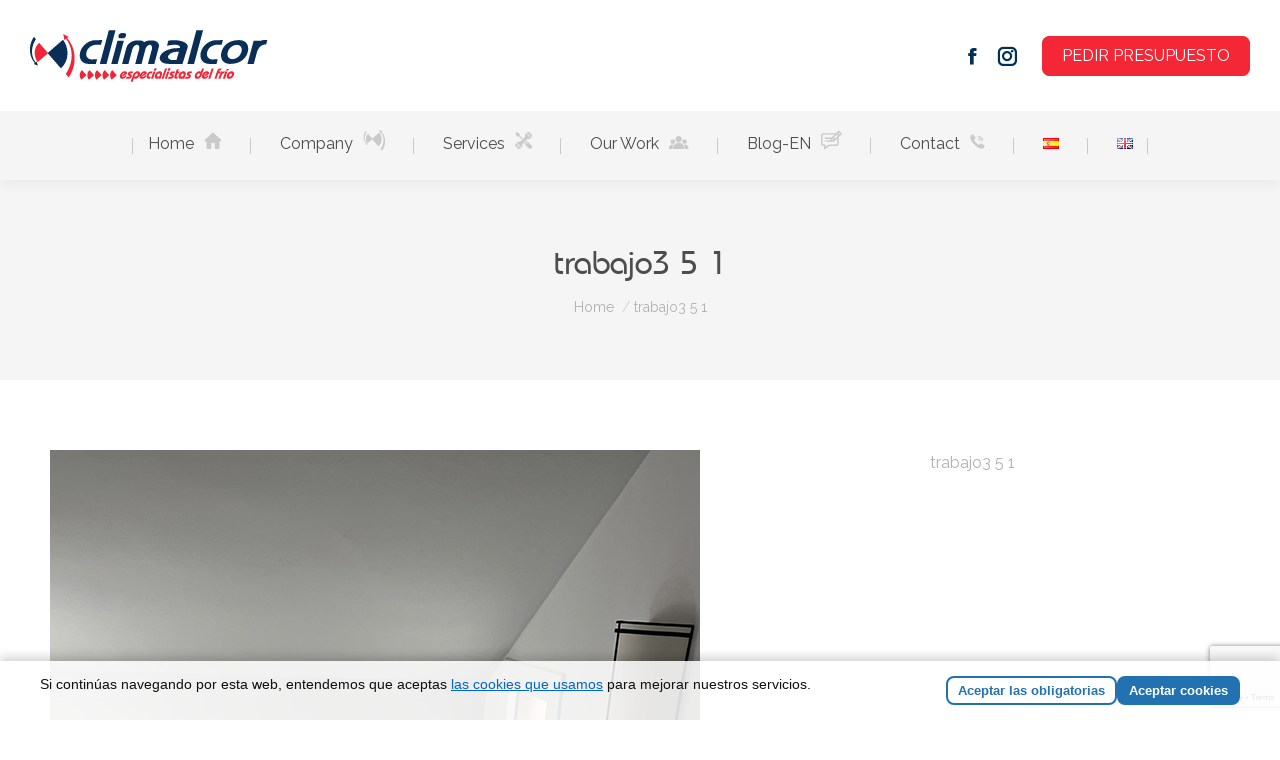

--- FILE ---
content_type: text/html; charset=UTF-8
request_url: https://climalcor.com/en/completed-renovation-in-reina-mercedes-villa-modernity-and-efficiency-within-your-reach/trabajo3-5-2/
body_size: 11578
content:
<!DOCTYPE html>
<!--[if !(IE 6) | !(IE 7) | !(IE 8)  ]><!-->
<html lang="en-GB" class="no-js">
<!--<![endif]-->
<head>
	<meta charset="UTF-8" />
		<meta name="viewport" content="width=device-width, initial-scale=1, maximum-scale=1, user-scalable=0">
		<meta name="theme-color" content="#f32735"/>	<link rel="profile" href="https://gmpg.org/xfn/11" />
	<meta name='robots' content='index, follow, max-image-preview:large, max-snippet:-1, max-video-preview:-1' />

	<!-- This site is optimized with the Yoast SEO plugin v22.4 - https://yoast.com/wordpress/plugins/seo/ -->
	<title>trabajo3 5 1 - Climalcor</title>
	<link rel="canonical" href="https://climalcor.com/wp-content/uploads/2023/10/trabajo3-5-1.jpg" />
	<meta property="og:locale" content="en_GB" />
	<meta property="og:type" content="article" />
	<meta property="og:title" content="trabajo3 5 1 - Climalcor" />
	<meta property="og:description" content="trabajo3 5 1" />
	<meta property="og:url" content="https://climalcor.com/wp-content/uploads/2023/10/trabajo3-5-1.jpg" />
	<meta property="og:site_name" content="Climalcor" />
	<meta property="article:modified_time" content="2024-07-19T13:05:13+00:00" />
	<meta property="og:image" content="https://climalcor.com/en/completed-renovation-in-reina-mercedes-villa-modernity-and-efficiency-within-your-reach/trabajo3-5-2" />
	<meta property="og:image:width" content="650" />
	<meta property="og:image:height" content="650" />
	<meta property="og:image:type" content="image/jpeg" />
	<script type="application/ld+json" class="yoast-schema-graph">{"@context":"https://schema.org","@graph":[{"@type":"WebPage","@id":"https://climalcor.com/wp-content/uploads/2023/10/trabajo3-5-1.jpg","url":"https://climalcor.com/wp-content/uploads/2023/10/trabajo3-5-1.jpg","name":"trabajo3 5 1 - Climalcor","isPartOf":{"@id":"https://climalcor.com/en/home/#website"},"primaryImageOfPage":{"@id":"https://climalcor.com/wp-content/uploads/2023/10/trabajo3-5-1.jpg#primaryimage"},"image":{"@id":"https://climalcor.com/wp-content/uploads/2023/10/trabajo3-5-1.jpg#primaryimage"},"thumbnailUrl":"https://climalcor.com/wp-content/uploads/2023/10/trabajo3-5-1.jpg","datePublished":"2023-10-18T09:33:07+00:00","dateModified":"2024-07-19T13:05:13+00:00","breadcrumb":{"@id":"https://climalcor.com/wp-content/uploads/2023/10/trabajo3-5-1.jpg#breadcrumb"},"inLanguage":"en-GB","potentialAction":[{"@type":"ReadAction","target":["https://climalcor.com/wp-content/uploads/2023/10/trabajo3-5-1.jpg"]}]},{"@type":"ImageObject","inLanguage":"en-GB","@id":"https://climalcor.com/wp-content/uploads/2023/10/trabajo3-5-1.jpg#primaryimage","url":"https://climalcor.com/wp-content/uploads/2023/10/trabajo3-5-1.jpg","contentUrl":"https://climalcor.com/wp-content/uploads/2023/10/trabajo3-5-1.jpg"},{"@type":"BreadcrumbList","@id":"https://climalcor.com/wp-content/uploads/2023/10/trabajo3-5-1.jpg#breadcrumb","itemListElement":[{"@type":"ListItem","position":1,"name":"Portada","item":"https://climalcor.com/en/home/"},{"@type":"ListItem","position":2,"name":"Completed Renovation in Reina Mercedes Villa: Modernity and Efficiency Within Your Reach","item":"https://climalcor.com/en/completed-renovation-in-reina-mercedes-villa-modernity-and-efficiency-within-your-reach/"},{"@type":"ListItem","position":3,"name":"trabajo3 5 1"}]},{"@type":"WebSite","@id":"https://climalcor.com/en/home/#website","url":"https://climalcor.com/en/home/","name":"Climalcor","description":"Instalaciones Eléctricas y Climatización en Sevilla","publisher":{"@id":"https://climalcor.com/en/home/#organization"},"potentialAction":[{"@type":"SearchAction","target":{"@type":"EntryPoint","urlTemplate":"https://climalcor.com/en/home/?s={search_term_string}"},"query-input":"required name=search_term_string"}],"inLanguage":"en-GB"},{"@type":"Organization","@id":"https://climalcor.com/en/home/#organization","name":"Climalcor","url":"https://climalcor.com/en/home/","logo":{"@type":"ImageObject","inLanguage":"en-GB","@id":"https://climalcor.com/en/home/#/schema/logo/image/","url":"https://climalcor.com/wp-content/uploads/2016/05/LOGO_CLIMALCOR.jpg","contentUrl":"https://climalcor.com/wp-content/uploads/2016/05/LOGO_CLIMALCOR.jpg","width":357,"height":261,"caption":"Climalcor"},"image":{"@id":"https://climalcor.com/en/home/#/schema/logo/image/"}}]}</script>
	<!-- / Yoast SEO plugin. -->


<link rel='stylesheet' id='wp-block-library-css' href='https://climalcor.com/wp-includes/css/dist/block-library/style.min.css' media='all' />
<style id='wp-block-library-theme-inline-css'>
.wp-block-audio :where(figcaption){color:#555;font-size:13px;text-align:center}.is-dark-theme .wp-block-audio :where(figcaption){color:#ffffffa6}.wp-block-audio{margin:0 0 1em}.wp-block-code{border:1px solid #ccc;border-radius:4px;font-family:Menlo,Consolas,monaco,monospace;padding:.8em 1em}.wp-block-embed :where(figcaption){color:#555;font-size:13px;text-align:center}.is-dark-theme .wp-block-embed :where(figcaption){color:#ffffffa6}.wp-block-embed{margin:0 0 1em}.blocks-gallery-caption{color:#555;font-size:13px;text-align:center}.is-dark-theme .blocks-gallery-caption{color:#ffffffa6}:root :where(.wp-block-image figcaption){color:#555;font-size:13px;text-align:center}.is-dark-theme :root :where(.wp-block-image figcaption){color:#ffffffa6}.wp-block-image{margin:0 0 1em}.wp-block-pullquote{border-bottom:4px solid;border-top:4px solid;color:currentColor;margin-bottom:1.75em}.wp-block-pullquote cite,.wp-block-pullquote footer,.wp-block-pullquote__citation{color:currentColor;font-size:.8125em;font-style:normal;text-transform:uppercase}.wp-block-quote{border-left:.25em solid;margin:0 0 1.75em;padding-left:1em}.wp-block-quote cite,.wp-block-quote footer{color:currentColor;font-size:.8125em;font-style:normal;position:relative}.wp-block-quote.has-text-align-right{border-left:none;border-right:.25em solid;padding-left:0;padding-right:1em}.wp-block-quote.has-text-align-center{border:none;padding-left:0}.wp-block-quote.is-large,.wp-block-quote.is-style-large,.wp-block-quote.is-style-plain{border:none}.wp-block-search .wp-block-search__label{font-weight:700}.wp-block-search__button{border:1px solid #ccc;padding:.375em .625em}:where(.wp-block-group.has-background){padding:1.25em 2.375em}.wp-block-separator.has-css-opacity{opacity:.4}.wp-block-separator{border:none;border-bottom:2px solid;margin-left:auto;margin-right:auto}.wp-block-separator.has-alpha-channel-opacity{opacity:1}.wp-block-separator:not(.is-style-wide):not(.is-style-dots){width:100px}.wp-block-separator.has-background:not(.is-style-dots){border-bottom:none;height:1px}.wp-block-separator.has-background:not(.is-style-wide):not(.is-style-dots){height:2px}.wp-block-table{margin:0 0 1em}.wp-block-table td,.wp-block-table th{word-break:normal}.wp-block-table :where(figcaption){color:#555;font-size:13px;text-align:center}.is-dark-theme .wp-block-table :where(figcaption){color:#ffffffa6}.wp-block-video :where(figcaption){color:#555;font-size:13px;text-align:center}.is-dark-theme .wp-block-video :where(figcaption){color:#ffffffa6}.wp-block-video{margin:0 0 1em}:root :where(.wp-block-template-part.has-background){margin-bottom:0;margin-top:0;padding:1.25em 2.375em}
</style>
<style id='classic-theme-styles-inline-css'>
/*! This file is auto-generated */
.wp-block-button__link{color:#fff;background-color:#32373c;border-radius:9999px;box-shadow:none;text-decoration:none;padding:calc(.667em + 2px) calc(1.333em + 2px);font-size:1.125em}.wp-block-file__button{background:#32373c;color:#fff;text-decoration:none}
</style>
<style id='global-styles-inline-css'>
:root{--wp--preset--aspect-ratio--square: 1;--wp--preset--aspect-ratio--4-3: 4/3;--wp--preset--aspect-ratio--3-4: 3/4;--wp--preset--aspect-ratio--3-2: 3/2;--wp--preset--aspect-ratio--2-3: 2/3;--wp--preset--aspect-ratio--16-9: 16/9;--wp--preset--aspect-ratio--9-16: 9/16;--wp--preset--color--black: #000000;--wp--preset--color--cyan-bluish-gray: #abb8c3;--wp--preset--color--white: #FFF;--wp--preset--color--pale-pink: #f78da7;--wp--preset--color--vivid-red: #cf2e2e;--wp--preset--color--luminous-vivid-orange: #ff6900;--wp--preset--color--luminous-vivid-amber: #fcb900;--wp--preset--color--light-green-cyan: #7bdcb5;--wp--preset--color--vivid-green-cyan: #00d084;--wp--preset--color--pale-cyan-blue: #8ed1fc;--wp--preset--color--vivid-cyan-blue: #0693e3;--wp--preset--color--vivid-purple: #9b51e0;--wp--preset--color--accent: #f32735;--wp--preset--color--dark-gray: #111;--wp--preset--color--light-gray: #767676;--wp--preset--gradient--vivid-cyan-blue-to-vivid-purple: linear-gradient(135deg,rgba(6,147,227,1) 0%,rgb(155,81,224) 100%);--wp--preset--gradient--light-green-cyan-to-vivid-green-cyan: linear-gradient(135deg,rgb(122,220,180) 0%,rgb(0,208,130) 100%);--wp--preset--gradient--luminous-vivid-amber-to-luminous-vivid-orange: linear-gradient(135deg,rgba(252,185,0,1) 0%,rgba(255,105,0,1) 100%);--wp--preset--gradient--luminous-vivid-orange-to-vivid-red: linear-gradient(135deg,rgba(255,105,0,1) 0%,rgb(207,46,46) 100%);--wp--preset--gradient--very-light-gray-to-cyan-bluish-gray: linear-gradient(135deg,rgb(238,238,238) 0%,rgb(169,184,195) 100%);--wp--preset--gradient--cool-to-warm-spectrum: linear-gradient(135deg,rgb(74,234,220) 0%,rgb(151,120,209) 20%,rgb(207,42,186) 40%,rgb(238,44,130) 60%,rgb(251,105,98) 80%,rgb(254,248,76) 100%);--wp--preset--gradient--blush-light-purple: linear-gradient(135deg,rgb(255,206,236) 0%,rgb(152,150,240) 100%);--wp--preset--gradient--blush-bordeaux: linear-gradient(135deg,rgb(254,205,165) 0%,rgb(254,45,45) 50%,rgb(107,0,62) 100%);--wp--preset--gradient--luminous-dusk: linear-gradient(135deg,rgb(255,203,112) 0%,rgb(199,81,192) 50%,rgb(65,88,208) 100%);--wp--preset--gradient--pale-ocean: linear-gradient(135deg,rgb(255,245,203) 0%,rgb(182,227,212) 50%,rgb(51,167,181) 100%);--wp--preset--gradient--electric-grass: linear-gradient(135deg,rgb(202,248,128) 0%,rgb(113,206,126) 100%);--wp--preset--gradient--midnight: linear-gradient(135deg,rgb(2,3,129) 0%,rgb(40,116,252) 100%);--wp--preset--font-size--small: 13px;--wp--preset--font-size--medium: 20px;--wp--preset--font-size--large: 36px;--wp--preset--font-size--x-large: 42px;--wp--preset--spacing--20: 0.44rem;--wp--preset--spacing--30: 0.67rem;--wp--preset--spacing--40: 1rem;--wp--preset--spacing--50: 1.5rem;--wp--preset--spacing--60: 2.25rem;--wp--preset--spacing--70: 3.38rem;--wp--preset--spacing--80: 5.06rem;--wp--preset--shadow--natural: 6px 6px 9px rgba(0, 0, 0, 0.2);--wp--preset--shadow--deep: 12px 12px 50px rgba(0, 0, 0, 0.4);--wp--preset--shadow--sharp: 6px 6px 0px rgba(0, 0, 0, 0.2);--wp--preset--shadow--outlined: 6px 6px 0px -3px rgba(255, 255, 255, 1), 6px 6px rgba(0, 0, 0, 1);--wp--preset--shadow--crisp: 6px 6px 0px rgba(0, 0, 0, 1);}:where(.is-layout-flex){gap: 0.5em;}:where(.is-layout-grid){gap: 0.5em;}body .is-layout-flex{display: flex;}.is-layout-flex{flex-wrap: wrap;align-items: center;}.is-layout-flex > :is(*, div){margin: 0;}body .is-layout-grid{display: grid;}.is-layout-grid > :is(*, div){margin: 0;}:where(.wp-block-columns.is-layout-flex){gap: 2em;}:where(.wp-block-columns.is-layout-grid){gap: 2em;}:where(.wp-block-post-template.is-layout-flex){gap: 1.25em;}:where(.wp-block-post-template.is-layout-grid){gap: 1.25em;}.has-black-color{color: var(--wp--preset--color--black) !important;}.has-cyan-bluish-gray-color{color: var(--wp--preset--color--cyan-bluish-gray) !important;}.has-white-color{color: var(--wp--preset--color--white) !important;}.has-pale-pink-color{color: var(--wp--preset--color--pale-pink) !important;}.has-vivid-red-color{color: var(--wp--preset--color--vivid-red) !important;}.has-luminous-vivid-orange-color{color: var(--wp--preset--color--luminous-vivid-orange) !important;}.has-luminous-vivid-amber-color{color: var(--wp--preset--color--luminous-vivid-amber) !important;}.has-light-green-cyan-color{color: var(--wp--preset--color--light-green-cyan) !important;}.has-vivid-green-cyan-color{color: var(--wp--preset--color--vivid-green-cyan) !important;}.has-pale-cyan-blue-color{color: var(--wp--preset--color--pale-cyan-blue) !important;}.has-vivid-cyan-blue-color{color: var(--wp--preset--color--vivid-cyan-blue) !important;}.has-vivid-purple-color{color: var(--wp--preset--color--vivid-purple) !important;}.has-black-background-color{background-color: var(--wp--preset--color--black) !important;}.has-cyan-bluish-gray-background-color{background-color: var(--wp--preset--color--cyan-bluish-gray) !important;}.has-white-background-color{background-color: var(--wp--preset--color--white) !important;}.has-pale-pink-background-color{background-color: var(--wp--preset--color--pale-pink) !important;}.has-vivid-red-background-color{background-color: var(--wp--preset--color--vivid-red) !important;}.has-luminous-vivid-orange-background-color{background-color: var(--wp--preset--color--luminous-vivid-orange) !important;}.has-luminous-vivid-amber-background-color{background-color: var(--wp--preset--color--luminous-vivid-amber) !important;}.has-light-green-cyan-background-color{background-color: var(--wp--preset--color--light-green-cyan) !important;}.has-vivid-green-cyan-background-color{background-color: var(--wp--preset--color--vivid-green-cyan) !important;}.has-pale-cyan-blue-background-color{background-color: var(--wp--preset--color--pale-cyan-blue) !important;}.has-vivid-cyan-blue-background-color{background-color: var(--wp--preset--color--vivid-cyan-blue) !important;}.has-vivid-purple-background-color{background-color: var(--wp--preset--color--vivid-purple) !important;}.has-black-border-color{border-color: var(--wp--preset--color--black) !important;}.has-cyan-bluish-gray-border-color{border-color: var(--wp--preset--color--cyan-bluish-gray) !important;}.has-white-border-color{border-color: var(--wp--preset--color--white) !important;}.has-pale-pink-border-color{border-color: var(--wp--preset--color--pale-pink) !important;}.has-vivid-red-border-color{border-color: var(--wp--preset--color--vivid-red) !important;}.has-luminous-vivid-orange-border-color{border-color: var(--wp--preset--color--luminous-vivid-orange) !important;}.has-luminous-vivid-amber-border-color{border-color: var(--wp--preset--color--luminous-vivid-amber) !important;}.has-light-green-cyan-border-color{border-color: var(--wp--preset--color--light-green-cyan) !important;}.has-vivid-green-cyan-border-color{border-color: var(--wp--preset--color--vivid-green-cyan) !important;}.has-pale-cyan-blue-border-color{border-color: var(--wp--preset--color--pale-cyan-blue) !important;}.has-vivid-cyan-blue-border-color{border-color: var(--wp--preset--color--vivid-cyan-blue) !important;}.has-vivid-purple-border-color{border-color: var(--wp--preset--color--vivid-purple) !important;}.has-vivid-cyan-blue-to-vivid-purple-gradient-background{background: var(--wp--preset--gradient--vivid-cyan-blue-to-vivid-purple) !important;}.has-light-green-cyan-to-vivid-green-cyan-gradient-background{background: var(--wp--preset--gradient--light-green-cyan-to-vivid-green-cyan) !important;}.has-luminous-vivid-amber-to-luminous-vivid-orange-gradient-background{background: var(--wp--preset--gradient--luminous-vivid-amber-to-luminous-vivid-orange) !important;}.has-luminous-vivid-orange-to-vivid-red-gradient-background{background: var(--wp--preset--gradient--luminous-vivid-orange-to-vivid-red) !important;}.has-very-light-gray-to-cyan-bluish-gray-gradient-background{background: var(--wp--preset--gradient--very-light-gray-to-cyan-bluish-gray) !important;}.has-cool-to-warm-spectrum-gradient-background{background: var(--wp--preset--gradient--cool-to-warm-spectrum) !important;}.has-blush-light-purple-gradient-background{background: var(--wp--preset--gradient--blush-light-purple) !important;}.has-blush-bordeaux-gradient-background{background: var(--wp--preset--gradient--blush-bordeaux) !important;}.has-luminous-dusk-gradient-background{background: var(--wp--preset--gradient--luminous-dusk) !important;}.has-pale-ocean-gradient-background{background: var(--wp--preset--gradient--pale-ocean) !important;}.has-electric-grass-gradient-background{background: var(--wp--preset--gradient--electric-grass) !important;}.has-midnight-gradient-background{background: var(--wp--preset--gradient--midnight) !important;}.has-small-font-size{font-size: var(--wp--preset--font-size--small) !important;}.has-medium-font-size{font-size: var(--wp--preset--font-size--medium) !important;}.has-large-font-size{font-size: var(--wp--preset--font-size--large) !important;}.has-x-large-font-size{font-size: var(--wp--preset--font-size--x-large) !important;}
:where(.wp-block-post-template.is-layout-flex){gap: 1.25em;}:where(.wp-block-post-template.is-layout-grid){gap: 1.25em;}
:where(.wp-block-columns.is-layout-flex){gap: 2em;}:where(.wp-block-columns.is-layout-grid){gap: 2em;}
:root :where(.wp-block-pullquote){font-size: 1.5em;line-height: 1.6;}
</style>
<link rel='stylesheet' id='contact-form-7-css' href='https://climalcor.com/wp-content/plugins/contact-form-7/includes/css/styles.css' media='all' />
<link rel='stylesheet' id='uaf_client_css-css' href='https://climalcor.com/wp-content/uploads/useanyfont/uaf.css' media='all' />
<link rel='stylesheet' id='the7-font-css' href='https://climalcor.com/wp-content/themes/dt-the7/fonts/icomoon-the7-font/icomoon-the7-font.min.css' media='all' />
<link rel='stylesheet' id='menta-headings-css' href='https://climalcor.com/wp-content/plugins/menta-the7/css/menta-headings.css' media='all' />
<link rel='stylesheet' id='dt-web-fonts-css' href='https://fonts.googleapis.com/css?family=Raleway:400,600,700%7CRoboto:400,500,600,700' media='all' />
<link rel='stylesheet' id='dt-main-css' href='https://climalcor.com/wp-content/themes/dt-the7/css/main.min.css' media='all' />
<link rel='stylesheet' id='the7-custom-scrollbar-css' href='https://climalcor.com/wp-content/themes/dt-the7/lib/custom-scrollbar/custom-scrollbar.min.css' media='all' />
<link rel='stylesheet' id='the7-wpbakery-css' href='https://climalcor.com/wp-content/themes/dt-the7/css/wpbakery.min.css' media='all' />
<link rel='stylesheet' id='the7-css-vars-css' href='https://climalcor.com/wp-content/uploads/the7-css/css-vars.css' media='all' />
<link rel='stylesheet' id='dt-custom-css' href='https://climalcor.com/wp-content/uploads/the7-css/custom.css' media='all' />
<link rel='stylesheet' id='dt-media-css' href='https://climalcor.com/wp-content/uploads/the7-css/media.css' media='all' />
<link rel='stylesheet' id='the7-mega-menu-css' href='https://climalcor.com/wp-content/uploads/the7-css/mega-menu.css' media='all' />
<link rel='stylesheet' id='style-css' href='https://climalcor.com/wp-content/themes/dt-the7/style.css' media='all' />
<link rel='stylesheet' id='fusion-dynamic-css-css' href='https://climalcor.com/wp-content/uploads/fusion-styles/93488f22ccdaf253e9fed615cbad830f.min.css' media='all' />
<script src="https://climalcor.com/wp-includes/js/jquery/jquery.min.js" id="jquery-core-js"></script>
<script src="https://climalcor.com/wp-includes/js/jquery/jquery-migrate.min.js" id="jquery-migrate-js"></script>
<script id="machete-load-tracking-js-before">
var machete_tracking_script_url = "https://climalcor.com/wp-content/uploads/machete/tracking_mct4_ccef2314.js";
</script>
<script src="https://climalcor.com/wp-content/plugins/machete/inc/utils/js/gdpr_load_tracking.min.js" id="machete-load-tracking-js"></script>
<script id="dt-above-fold-js-extra">
var dtLocal = {"themeUrl":"https:\/\/climalcor.com\/wp-content\/themes\/dt-the7","passText":"To view this protected post, enter the password below:","moreButtonText":{"loading":"Loading...","loadMore":"Load more"},"postID":"24920","ajaxurl":"https:\/\/climalcor.com\/wp-admin\/admin-ajax.php","REST":{"baseUrl":"https:\/\/climalcor.com\/wp-json\/the7\/v1","endpoints":{"sendMail":"\/send-mail"}},"contactMessages":{"required":"One or more fields have an error. Please check and try again.","terms":"Please accept the privacy policy.","fillTheCaptchaError":"Please, fill the captcha."},"captchaSiteKey":"","ajaxNonce":"82306963f7","pageData":"","themeSettings":{"smoothScroll":"off","lazyLoading":false,"desktopHeader":{"height":180},"ToggleCaptionEnabled":"disabled","ToggleCaption":"Navigation","floatingHeader":{"showAfter":94,"showMenu":true,"height":160,"logo":{"showLogo":true,"html":"<img class=\" preload-me\" src=\"https:\/\/climalcor.com\/wp-content\/uploads\/2023\/10\/climalcor-logo.png\" srcset=\"https:\/\/climalcor.com\/wp-content\/uploads\/2023\/10\/climalcor-logo.png 238w, https:\/\/climalcor.com\/wp-content\/uploads\/2023\/10\/climalcor-logo@2x.png 475w\" width=\"238\" height=\"52\"   sizes=\"238px\" alt=\"Climalcor\" \/>","url":"https:\/\/climalcor.com\/en\/home\/"}},"topLine":{"floatingTopLine":{"logo":{"showLogo":false,"html":""}}},"mobileHeader":{"firstSwitchPoint":992,"secondSwitchPoint":778,"firstSwitchPointHeight":60,"secondSwitchPointHeight":60,"mobileToggleCaptionEnabled":"disabled","mobileToggleCaption":"Men\u00fa"},"stickyMobileHeaderFirstSwitch":{"logo":{"html":"<img class=\" preload-me\" src=\"https:\/\/climalcor.com\/wp-content\/uploads\/2023\/10\/climalcor-logo@0.5x.png\" srcset=\"https:\/\/climalcor.com\/wp-content\/uploads\/2023\/10\/climalcor-logo@0.5x.png 119w, https:\/\/climalcor.com\/wp-content\/uploads\/2023\/10\/climalcor-logo.png 238w\" width=\"119\" height=\"26\"   sizes=\"119px\" alt=\"Climalcor\" \/>"}},"stickyMobileHeaderSecondSwitch":{"logo":{"html":"<img class=\" preload-me\" src=\"https:\/\/climalcor.com\/wp-content\/uploads\/2023\/10\/climalcor-logo@0.5x.png\" srcset=\"https:\/\/climalcor.com\/wp-content\/uploads\/2023\/10\/climalcor-logo@0.5x.png 119w, https:\/\/climalcor.com\/wp-content\/uploads\/2023\/10\/climalcor-logo.png 238w\" width=\"119\" height=\"26\"   sizes=\"119px\" alt=\"Climalcor\" \/>"}},"sidebar":{"switchPoint":992},"boxedWidth":"1280px"},"VCMobileScreenWidth":"768"};
var dtShare = {"shareButtonText":{"facebook":"Share on Facebook","twitter":"Share on X","pinterest":"Pin it","linkedin":"Share on Linkedin","whatsapp":"Share on Whatsapp"},"overlayOpacity":"85"};
</script>
<script src="https://climalcor.com/wp-content/themes/dt-the7/js/above-the-fold.min.js" id="dt-above-fold-js"></script>
<script></script><link rel="https://api.w.org/" href="https://climalcor.com/wp-json/" /><link rel="alternate" title="JSON" type="application/json" href="https://climalcor.com/wp-json/wp/v2/media/24920" /><link rel="alternate" title="oEmbed (JSON)" type="application/json+oembed" href="https://climalcor.com/wp-json/oembed/1.0/embed?url=https%3A%2F%2Fclimalcor.com%2Fen%2Fcompleted-renovation-in-reina-mercedes-villa-modernity-and-efficiency-within-your-reach%2Ftrabajo3-5-2%2F" />
<link rel="alternate" title="oEmbed (XML)" type="text/xml+oembed" href="https://climalcor.com/wp-json/oembed/1.0/embed?url=https%3A%2F%2Fclimalcor.com%2Fen%2Fcompleted-renovation-in-reina-mercedes-villa-modernity-and-efficiency-within-your-reach%2Ftrabajo3-5-2%2F&#038;format=xml" />
<style type="text/css" id="css-fb-visibility">@media screen and (max-width: 640px){.fusion-no-small-visibility{display:none !important;}body .sm-text-align-center{text-align:center !important;}body .sm-text-align-left{text-align:left !important;}body .sm-text-align-right{text-align:right !important;}body .sm-flex-align-center{justify-content:center !important;}body .sm-flex-align-flex-start{justify-content:flex-start !important;}body .sm-flex-align-flex-end{justify-content:flex-end !important;}body .sm-mx-auto{margin-left:auto !important;margin-right:auto !important;}body .sm-ml-auto{margin-left:auto !important;}body .sm-mr-auto{margin-right:auto !important;}body .fusion-absolute-position-small{position:absolute;top:auto;width:100%;}.awb-sticky.awb-sticky-small{ position: sticky; top: var(--awb-sticky-offset,0); }}@media screen and (min-width: 641px) and (max-width: 1024px){.fusion-no-medium-visibility{display:none !important;}body .md-text-align-center{text-align:center !important;}body .md-text-align-left{text-align:left !important;}body .md-text-align-right{text-align:right !important;}body .md-flex-align-center{justify-content:center !important;}body .md-flex-align-flex-start{justify-content:flex-start !important;}body .md-flex-align-flex-end{justify-content:flex-end !important;}body .md-mx-auto{margin-left:auto !important;margin-right:auto !important;}body .md-ml-auto{margin-left:auto !important;}body .md-mr-auto{margin-right:auto !important;}body .fusion-absolute-position-medium{position:absolute;top:auto;width:100%;}.awb-sticky.awb-sticky-medium{ position: sticky; top: var(--awb-sticky-offset,0); }}@media screen and (min-width: 1025px){.fusion-no-large-visibility{display:none !important;}body .lg-text-align-center{text-align:center !important;}body .lg-text-align-left{text-align:left !important;}body .lg-text-align-right{text-align:right !important;}body .lg-flex-align-center{justify-content:center !important;}body .lg-flex-align-flex-start{justify-content:flex-start !important;}body .lg-flex-align-flex-end{justify-content:flex-end !important;}body .lg-mx-auto{margin-left:auto !important;margin-right:auto !important;}body .lg-ml-auto{margin-left:auto !important;}body .lg-mr-auto{margin-right:auto !important;}body .fusion-absolute-position-large{position:absolute;top:auto;width:100%;}.awb-sticky.awb-sticky-large{ position: sticky; top: var(--awb-sticky-offset,0); }}</style><link rel="icon" href="https://climalcor.com/wp-content/uploads/2023/10/favicon.png" type="image/png" sizes="16x16"/><link rel="icon" href="https://climalcor.com/wp-content/uploads/2023/10/favicon.png" type="image/png" sizes="32x32"/>		<style id="wp-custom-css">
			.inicio a::after{
	content:url(https://climalcor.com/wp-content/uploads/2023/10/inicio-icon.png);
	background:none !important;
	padding-left:10px;
}

.servicios-home a::after{
	content:url(https://climalcor.com/wp-content/uploads/2023/10/servicios-icon.png);
	background:none !important;
	padding-left:10px;
}

.empresa-home a::after{
	content:url(https://climalcor.com/wp-content/uploads/2023/10/empresa-icon.png);
	background:none !important;
	padding-left:10px;
}

.trabajos-home a::after{
	content:url(https://climalcor.com/wp-content/uploads/2023/10/clientes-icon.png);
	background:none !important;
	padding-left:10px;
}

.blog-home a::after{
	content:url(https://climalcor.com/wp-content/uploads/2023/10/blog-icon.png);
	background:none !important;
	padding-left:10px;
}

.contacto-home a::after{
	content:url(https://climalcor.com/wp-content/uploads/2023/10/contacto-icon.png);
	background:none !important;
	padding-left:10px;
}

		</style>
		<noscript><style> .wpb_animate_when_almost_visible { opacity: 1; }</style></noscript><style id='the7-custom-inline-css' type='text/css'>
.sub-nav .menu-item i.fa,
.sub-nav .menu-item i.fas,
.sub-nav .menu-item i.far,
.sub-nav .menu-item i.fab {
	text-align: center;
	width: 1.25em;
}
</style>
<style>
	
	.author-info.entry-author {
		display: none;
	}
	
	/*Cabecera*/
	
	.main-nav > li > a {
		margin: 0px 14px 18px 14px;
		padding: 18px 50px 4px 50px;
	}
	
	@media only screen and (max-width: 1380px) {
	.main-nav > li > a {
		padding: 18px 15px 4px 15px !important;
	}
}



	
	#primary-menu > li > a:hover .menu-text, #primary-menu > .current-menu-item .menu-text {
		font-weight: 700;
	}
	
	
	
	/*Blog*/
	
	.blog-content.wf-td {
		padding-left: 10px !important;
		width: 65% !important;
	}
	
	/*Footer*/
	
	#bottom-bar{
		background: #01293f;
	}

</style></head>
<body id="the7-body" class="attachment attachment-template-default single single-attachment postid-24920 attachmentid-24920 attachment-jpeg wp-embed-responsive dt-responsive-on right-mobile-menu-close-icon ouside-menu-close-icon mobile-hamburger-close-bg-enable mobile-hamburger-close-bg-hover-enable  fade-medium-mobile-menu-close-icon fade-medium-menu-close-icon srcset-enabled btn-flat custom-btn-color custom-btn-hover-color phantom-sticky phantom-shadow-decoration phantom-custom-logo-on sticky-mobile-header top-header first-switch-logo-left first-switch-menu-right second-switch-logo-left second-switch-menu-right right-mobile-menu layzr-loading-on popup-message-style the7-ver-11.14.1 has-sidebar fusion-image-hovers fusion-pagination-sizing fusion-button_type-flat fusion-button_span-no fusion-button_gradient-linear avada-image-rollover-circle-yes avada-image-rollover-yes avada-image-rollover-direction-bottom fusion-has-button-gradient wpb-js-composer js-comp-ver-7.1 vc_responsive">
<!-- The7 11.14.1 -->

<div id="page" >
	<a class="skip-link screen-reader-text" href="#content">Skip to content</a>

<div class="masthead classic-header center bg-behind-menu widgets full-height full-width dividers surround shadow-decoration shadow-mobile-header-decoration two-line-mobile-menu-icon dt-parent-menu-clickable show-sub-menu-on-hover show-device-logo show-mobile-logo"  role="banner">

	<div class="top-bar top-bar-empty top-bar-line-hide">
	<div class="top-bar-bg" ></div>
	<div class="mini-widgets left-widgets"></div><div class="mini-widgets right-widgets"></div></div>

	<header class="header-bar">

		<div class="branding">
	<div id="site-title" class="assistive-text">Climalcor</div>
	<div id="site-description" class="assistive-text">Instalaciones Eléctricas y Climatización en Sevilla</div>
	<a class="" href="https://climalcor.com/en/home/"><img class=" preload-me" src="https://climalcor.com/wp-content/uploads/2023/10/climalcor-logo.png" srcset="https://climalcor.com/wp-content/uploads/2023/10/climalcor-logo.png 238w, https://climalcor.com/wp-content/uploads/2023/10/climalcor-logo@2x.png 475w" width="238" height="52"   sizes="238px" alt="Climalcor" /><img class="mobile-logo preload-me" src="https://climalcor.com/wp-content/uploads/2023/10/climalcor-logo@0.5x.png" srcset="https://climalcor.com/wp-content/uploads/2023/10/climalcor-logo@0.5x.png 119w, https://climalcor.com/wp-content/uploads/2023/10/climalcor-logo.png 238w" width="119" height="26"   sizes="119px" alt="Climalcor" /></a><div class="mini-widgets"></div><div class="mini-widgets"><div class="soc-ico show-on-desktop in-top-bar-right in-menu-second-switch disabled-bg disabled-border border-off hover-disabled-bg hover-disabled-border  hover-border-off"><a title="Facebook page opens in new window" href="https://www.facebook.com/Climalcor/" target="_blank" class="facebook"><span class="soc-font-icon"></span><span class="screen-reader-text">Facebook page opens in new window</span></a><a title="Instagram page opens in new window" href="https://www.instagram.com/climalcor/" target="_blank" class="instagram"><span class="soc-font-icon"></span><span class="screen-reader-text">Instagram page opens in new window</span></a></div><a href="/contacto/" class="microwidget-btn mini-button header-elements-button-1 show-on-desktop near-logo-first-switch in-menu-second-switch microwidget-btn-bg-on microwidget-btn-hover-bg-on border-on hover-border-on btn-icon-align-right" ><span>PEDIR PRESUPUESTO</span></a></div></div>

		<nav class="navigation">

			<ul id="primary-menu" class="main-nav bg-outline-decoration hover-bg-decoration hover-line-decoration active-bg-decoration active-line-decoration outside-item-remove-margin"><li class="inicio menu-item menu-item-type-post_type menu-item-object-page menu-item-home menu-item-24722 first depth-0"><a href='https://climalcor.com/en/home/' data-level='1'><span class="menu-item-text"><span class="menu-text">Home</span></span></a></li> <li class="empresa-home menu-item menu-item-type-post_type menu-item-object-page menu-item-24720 depth-0"><a href='https://climalcor.com/en/company/' data-level='1'><span class="menu-item-text"><span class="menu-text">Company</span></span></a></li> <li class="servicios-home menu-item menu-item-type-custom menu-item-object-custom menu-item-has-children menu-item-24724 has-children depth-0"><a href='#' data-level='1'><span class="menu-item-text"><span class="menu-text">Services</span></span></a><ul class="sub-nav hover-style-bg level-arrows-on"><li class="menu-item menu-item-type-post_type menu-item-object-page menu-item-24726 first depth-1"><a href='https://climalcor.com/en/electrical-installations/' data-level='2'><span class="menu-item-text"><span class="menu-text">Electrical installations</span></span></a></li> <li class="menu-item menu-item-type-post_type menu-item-object-page menu-item-24725 depth-1"><a href='https://climalcor.com/en/air-conditioning/' data-level='2'><span class="menu-item-text"><span class="menu-text">Air Conditioning</span></span></a></li> <li class="menu-item menu-item-type-post_type menu-item-object-page menu-item-24727 depth-1"><a href='https://climalcor.com/en/lighting/' data-level='2'><span class="menu-item-text"><span class="menu-text">Lighting</span></span></a></li> <li class="menu-item menu-item-type-post_type menu-item-object-page menu-item-24730 depth-1"><a href='https://climalcor.com/en/telecommunications/' data-level='2'><span class="menu-item-text"><span class="menu-text">Telecommunications</span></span></a></li> <li class="menu-item menu-item-type-post_type menu-item-object-page menu-item-24729 depth-1"><a href='https://climalcor.com/en/security-and-alarms/' data-level='2'><span class="menu-item-text"><span class="menu-text">Security and Alarms</span></span></a></li> <li class="menu-item menu-item-type-post_type menu-item-object-page menu-item-24728 depth-1"><a href='https://climalcor.com/en/photovoltaic-panels/' data-level='2'><span class="menu-item-text"><span class="menu-text">Photovoltaic panels</span></span></a></li> </ul></li> <li class="trabajos-home menu-item menu-item-type-post_type menu-item-object-page menu-item-24723 depth-0"><a href='https://climalcor.com/en/our-work/' data-level='1'><span class="menu-item-text"><span class="menu-text">Our Work</span></span></a></li> <li class="blog-home menu-item menu-item-type-post_type menu-item-object-page current_page_parent menu-item-24719 depth-0"><a href='https://climalcor.com/en/blog-en/' data-level='1'><span class="menu-item-text"><span class="menu-text">Blog-EN</span></span></a></li> <li class="contacto-home menu-item menu-item-type-post_type menu-item-object-page menu-item-24721 depth-0"><a href='https://climalcor.com/en/contact/' data-level='1'><span class="menu-item-text"><span class="menu-text">Contact</span></span></a></li> <li class="lang-item lang-item-56 lang-item-es no-translation lang-item-first menu-item menu-item-type-custom menu-item-object-custom menu-item-24718-es depth-0"><a href='https://climalcor.com/' data-level='1' hreflang='es-ES' lang='es-ES'><span class="menu-item-text"><span class="menu-text"><img src="[data-uri]" alt="Español" width="16" height="11" style="width: 16px; height: 11px;" /></span></span></a></li> <li class="lang-item lang-item-59 lang-item-en current-lang menu-item menu-item-type-custom menu-item-object-custom menu-item-24718-en depth-0"><a href='https://climalcor.com/en/completed-renovation-in-reina-mercedes-villa-modernity-and-efficiency-within-your-reach/trabajo3-5-2/' data-level='1' hreflang='en-GB' lang='en-GB'><span class="menu-item-text"><span class="menu-text"><img src="[data-uri]" alt="English" width="16" height="11" style="width: 16px; height: 11px;" /></span></span></a></li> </ul>
			
		</nav>

	</header>

</div>
<div role="navigation" class="dt-mobile-header mobile-menu-show-divider">
	<div class="dt-close-mobile-menu-icon"><div class="close-line-wrap"><span class="close-line"></span><span class="close-line"></span><span class="close-line"></span></div></div>	<ul id="mobile-menu" class="mobile-main-nav">
		<li class="inicio menu-item menu-item-type-post_type menu-item-object-page menu-item-home menu-item-24722 first depth-0"><a href='https://climalcor.com/en/home/' data-level='1'><span class="menu-item-text"><span class="menu-text">Home</span></span></a></li> <li class="empresa-home menu-item menu-item-type-post_type menu-item-object-page menu-item-24720 depth-0"><a href='https://climalcor.com/en/company/' data-level='1'><span class="menu-item-text"><span class="menu-text">Company</span></span></a></li> <li class="servicios-home menu-item menu-item-type-custom menu-item-object-custom menu-item-has-children menu-item-24724 has-children depth-0"><a href='#' data-level='1'><span class="menu-item-text"><span class="menu-text">Services</span></span></a><ul class="sub-nav hover-style-bg level-arrows-on"><li class="menu-item menu-item-type-post_type menu-item-object-page menu-item-24726 first depth-1"><a href='https://climalcor.com/en/electrical-installations/' data-level='2'><span class="menu-item-text"><span class="menu-text">Electrical installations</span></span></a></li> <li class="menu-item menu-item-type-post_type menu-item-object-page menu-item-24725 depth-1"><a href='https://climalcor.com/en/air-conditioning/' data-level='2'><span class="menu-item-text"><span class="menu-text">Air Conditioning</span></span></a></li> <li class="menu-item menu-item-type-post_type menu-item-object-page menu-item-24727 depth-1"><a href='https://climalcor.com/en/lighting/' data-level='2'><span class="menu-item-text"><span class="menu-text">Lighting</span></span></a></li> <li class="menu-item menu-item-type-post_type menu-item-object-page menu-item-24730 depth-1"><a href='https://climalcor.com/en/telecommunications/' data-level='2'><span class="menu-item-text"><span class="menu-text">Telecommunications</span></span></a></li> <li class="menu-item menu-item-type-post_type menu-item-object-page menu-item-24729 depth-1"><a href='https://climalcor.com/en/security-and-alarms/' data-level='2'><span class="menu-item-text"><span class="menu-text">Security and Alarms</span></span></a></li> <li class="menu-item menu-item-type-post_type menu-item-object-page menu-item-24728 depth-1"><a href='https://climalcor.com/en/photovoltaic-panels/' data-level='2'><span class="menu-item-text"><span class="menu-text">Photovoltaic panels</span></span></a></li> </ul></li> <li class="trabajos-home menu-item menu-item-type-post_type menu-item-object-page menu-item-24723 depth-0"><a href='https://climalcor.com/en/our-work/' data-level='1'><span class="menu-item-text"><span class="menu-text">Our Work</span></span></a></li> <li class="blog-home menu-item menu-item-type-post_type menu-item-object-page current_page_parent menu-item-24719 depth-0"><a href='https://climalcor.com/en/blog-en/' data-level='1'><span class="menu-item-text"><span class="menu-text">Blog-EN</span></span></a></li> <li class="contacto-home menu-item menu-item-type-post_type menu-item-object-page menu-item-24721 depth-0"><a href='https://climalcor.com/en/contact/' data-level='1'><span class="menu-item-text"><span class="menu-text">Contact</span></span></a></li> <li class="lang-item lang-item-56 lang-item-es no-translation lang-item-first menu-item menu-item-type-custom menu-item-object-custom menu-item-24718-es depth-0"><a href='https://climalcor.com/' data-level='1' hreflang='es-ES' lang='es-ES'><span class="menu-item-text"><span class="menu-text"><img src="[data-uri]" alt="Español" width="16" height="11" style="width: 16px; height: 11px;" /></span></span></a></li> <li class="lang-item lang-item-59 lang-item-en current-lang menu-item menu-item-type-custom menu-item-object-custom menu-item-24718-en depth-0"><a href='https://climalcor.com/en/completed-renovation-in-reina-mercedes-villa-modernity-and-efficiency-within-your-reach/trabajo3-5-2/' data-level='1' hreflang='en-GB' lang='en-GB'><span class="menu-item-text"><span class="menu-text"><img src="[data-uri]" alt="English" width="16" height="11" style="width: 16px; height: 11px;" /></span></span></a></li> 	</ul>
	<div class='mobile-mini-widgets-in-menu'></div>
</div>

		<div class="page-title title-center solid-bg page-title-responsive-enabled">
			<div class="wf-wrap">

				<div class="page-title-head hgroup"><h1 class="entry-title">trabajo3 5 1</h1></div><div class="page-title-breadcrumbs"><div class="assistive-text">You are here:</div><ol class="breadcrumbs text-small" itemscope itemtype="https://schema.org/BreadcrumbList"><li itemprop="itemListElement" itemscope itemtype="https://schema.org/ListItem"><a itemprop="item" href="https://climalcor.com/en/home/" title="Home"><span itemprop="name">Home</span></a><meta itemprop="position" content="1" /></li><li class="current" itemprop="itemListElement" itemscope itemtype="https://schema.org/ListItem"><span itemprop="name">trabajo3 5 1</span><meta itemprop="position" content="2" /></li></ol></div>			</div>
		</div>

		

<div id="main" class="sidebar-none sidebar-divider-vertical">

	
	<div class="main-gradient"></div>
	<div class="wf-wrap">
	<div class="wf-container-main">

	

			<!-- Content -->
			<div id="content" class="content" role="main">

				
					
						<article id="post-24920" class="post-24920 attachment type-attachment status-inherit description-off">

							
							
<img class="alignleft preload-me lazy-load aspect" src="data:image/svg+xml,%3Csvg%20xmlns%3D&#39;http%3A%2F%2Fwww.w3.org%2F2000%2Fsvg&#39;%20viewBox%3D&#39;0%200%20650%20650&#39;%2F%3E" data-src="https://climalcor.com/wp-content/uploads/2023/10/trabajo3-5-1.jpg" data-srcset="https://climalcor.com/wp-content/uploads/2023/10/trabajo3-5-1.jpg 650w" loading="eager" style="--ratio: 650 / 650" sizes="(max-width: 650px) 100vw, 650px" width="650" height="650"  alt="trabajo3 5 1"/>
<p>trabajo3 5 1</p>

						</article>

						
					
				
			</div><!-- #content -->

			

			</div><!-- .wf-container -->
		</div><!-- .wf-wrap -->

	
	</div><!-- #main -->

	


	<!-- !Footer -->
	<footer id="footer" class="footer solid-bg">

		
<!-- !Bottom-bar -->
<div id="bottom-bar" class="logo-center" role="contentinfo">
    <div class="wf-wrap">
        <div class="wf-container-bottom">

			
                <div class="wf-float-left">

					Copyright 2023 - Climalcor | Todos los derechos reservados | <a href="aviso-legal">Aviso legal </a> | <a href="politica-de-privacidad">Política de Privacidad </a> | <a href="politica-de-cookies">Política de Cookies</a> |<a href="declaracion-de-accesibilidad">Declaración de Accesibilidad </a> |  Web creada por <a href="http://incrementamarketing.com" title="Ir a la página web de Incrementa Marketing">Incrementa Marketing <img src="/wp-content/uploads/2023/10/favicon_incrementa.png" alt="¡Menta!"></a>
                </div>

			
            <div class="wf-float-right">

				
            </div>

        </div><!-- .wf-container-bottom -->
    </div><!-- .wf-wrap -->
</div><!-- #bottom-bar -->
	</footer><!-- #footer -->

<a href="#" class="scroll-top"><svg version="1.1" id="Layer_1" xmlns="http://www.w3.org/2000/svg" xmlns:xlink="http://www.w3.org/1999/xlink" x="0px" y="0px"
	 viewBox="0 0 16 16" style="enable-background:new 0 0 16 16;" xml:space="preserve">
<path d="M11.7,6.3l-3-3C8.5,3.1,8.3,3,8,3c0,0,0,0,0,0C7.7,3,7.5,3.1,7.3,3.3l-3,3c-0.4,0.4-0.4,1,0,1.4c0.4,0.4,1,0.4,1.4,0L7,6.4
	V12c0,0.6,0.4,1,1,1s1-0.4,1-1V6.4l1.3,1.3c0.4,0.4,1,0.4,1.4,0C11.9,7.5,12,7.3,12,7S11.9,6.5,11.7,6.3z"/>
</svg><span class="screen-reader-text">Go to Top</span></a>

</div><!-- #page -->

<script>
		
var machete_cookies_bar_html = '<span id="machete_cookie_warning_text" class="machete_cookie_warning_text">Si continúas navegando por esta web, entendemos que aceptas <a href="/politica-de-privacidad/" style="color: #007FFF">las cookies que usamos</a> para mejorar nuestros servicios.</span> <button id="machete_accept_cookie_btn_partial" class="machete_accept_cookie_btn partial">Aceptar las obligatorias</button> <button id="machete_accept_cookie_btn" class="machete_accept_cookie_btn">Aceptar cookies</button>';
var machete_cookies_configbar_html = '<div id="machete_cookie_config_btn\" class=\"machete_cookie_config_btn\">Cookies</div>';
var machete_cookies_bar_stylesheet = 'https://climalcor.com/wp-content/plugins/machete/inc/cookies/css/new_light.css';

(function(){
	if ( typeof machete_cookies_bar_stylesheet === 'undefined') return;
	var s = document.createElement('script'); s.type = 'text/javascript';
	s.defer = true; s.src = 'https://climalcor.com/wp-content/plugins/machete/inc/cookies/js/cookies_bar_js.min.js';
	var body = document.getElementsByTagName('body')[0];
	body.appendChild(s);
})();
</script>
		<script src="https://climalcor.com/wp-content/themes/dt-the7/js/main.min.js" id="dt-main-js"></script>
<script src="https://climalcor.com/wp-includes/js/dist/hooks.min.js" id="wp-hooks-js"></script>
<script src="https://climalcor.com/wp-includes/js/dist/i18n.min.js" id="wp-i18n-js"></script>
<script id="wp-i18n-js-after">
wp.i18n.setLocaleData( { 'text direction\u0004ltr': [ 'ltr' ] } );
</script>
<script src="https://climalcor.com/wp-content/plugins/contact-form-7/includes/swv/js/index.js" id="swv-js"></script>
<script id="contact-form-7-js-extra">
var wpcf7 = {"api":{"root":"https:\/\/climalcor.com\/wp-json\/","namespace":"contact-form-7\/v1"},"cached":"1"};
</script>
<script id="contact-form-7-js-translations">
( function( domain, translations ) {
	var localeData = translations.locale_data[ domain ] || translations.locale_data.messages;
	localeData[""].domain = domain;
	wp.i18n.setLocaleData( localeData, domain );
} )( "contact-form-7", {"translation-revision-date":"2024-05-21 11:58:24+0000","generator":"GlotPress\/4.0.1","domain":"messages","locale_data":{"messages":{"":{"domain":"messages","plural-forms":"nplurals=2; plural=n != 1;","lang":"en_GB"},"Error:":["Error:"]}},"comment":{"reference":"includes\/js\/index.js"}} );
</script>
<script src="https://climalcor.com/wp-content/plugins/contact-form-7/includes/js/index.js" id="contact-form-7-js"></script>
<script src="https://climalcor.com/wp-content/themes/dt-the7/lib/jquery-mousewheel/jquery-mousewheel.min.js" id="jquery-mousewheel-js"></script>
<script src="https://climalcor.com/wp-content/themes/dt-the7/lib/custom-scrollbar/custom-scrollbar.min.js" id="the7-custom-scrollbar-js"></script>
<script src="https://www.google.com/recaptcha/api.js?render=6LeU9-QcAAAAACJELB8oPe-JxTvanYPQkqXI-1rr" id="google-recaptcha-js"></script>
<script src="https://climalcor.com/wp-includes/js/dist/vendor/wp-polyfill.min.js" id="wp-polyfill-js"></script>
<script id="wpcf7-recaptcha-js-extra">
var wpcf7_recaptcha = {"sitekey":"6LeU9-QcAAAAACJELB8oPe-JxTvanYPQkqXI-1rr","actions":{"homepage":"homepage","contactform":"contactform"}};
</script>
<script src="https://climalcor.com/wp-content/plugins/contact-form-7/modules/recaptcha/index.js" id="wpcf7-recaptcha-js"></script>
<script src="https://climalcor.com/wp-content/uploads/fusion-scripts/e289d2b7d1f7a2e5c1443dcac81318df.min.js" id="fusion-scripts-js"></script>
<script>
(function() {
				var expirationDate = new Date();
				expirationDate.setTime( expirationDate.getTime() + 31536000 * 1000 );
				document.cookie = "pll_language=en; expires=" + expirationDate.toUTCString() + "; path=/; secure; SameSite=Lax";
			}());

</script>
<script></script>				<script type="text/javascript">
				jQuery( document ).ready( function() {
					var ajaxurl = 'https://climalcor.com/wp-admin/admin-ajax.php';
					if ( 0 < jQuery( '.fusion-login-nonce' ).length ) {
						jQuery.get( ajaxurl, { 'action': 'fusion_login_nonce' }, function( response ) {
							jQuery( '.fusion-login-nonce' ).html( response );
						});
					}
				});
								</script>
				
<div class="pswp" tabindex="-1" role="dialog" aria-hidden="true">
	<div class="pswp__bg"></div>
	<div class="pswp__scroll-wrap">
		<div class="pswp__container">
			<div class="pswp__item"></div>
			<div class="pswp__item"></div>
			<div class="pswp__item"></div>
		</div>
		<div class="pswp__ui pswp__ui--hidden">
			<div class="pswp__top-bar">
				<div class="pswp__counter"></div>
				<button class="pswp__button pswp__button--close" title="Close (Esc)" aria-label="Close (Esc)"></button>
				<button class="pswp__button pswp__button--share" title="Share" aria-label="Share"></button>
				<button class="pswp__button pswp__button--fs" title="Toggle fullscreen" aria-label="Toggle fullscreen"></button>
				<button class="pswp__button pswp__button--zoom" title="Zoom in/out" aria-label="Zoom in/out"></button>
				<div class="pswp__preloader">
					<div class="pswp__preloader__icn">
						<div class="pswp__preloader__cut">
							<div class="pswp__preloader__donut"></div>
						</div>
					</div>
				</div>
			</div>
			<div class="pswp__share-modal pswp__share-modal--hidden pswp__single-tap">
				<div class="pswp__share-tooltip"></div> 
			</div>
			<button class="pswp__button pswp__button--arrow--left" title="Previous (arrow left)" aria-label="Previous (arrow left)">
			</button>
			<button class="pswp__button pswp__button--arrow--right" title="Next (arrow right)" aria-label="Next (arrow right)">
			</button>
			<div class="pswp__caption">
				<div class="pswp__caption__center"></div>
			</div>
		</div>
	</div>
</div>
</body>
</html>

<!-- Dynamic page generated in 0.817 seconds. -->
<!-- Cached page generated by WP-Super-Cache on 2025-12-01 18:43:45 -->

<!-- Compression = gzip -->

--- FILE ---
content_type: text/html; charset=utf-8
request_url: https://www.google.com/recaptcha/api2/anchor?ar=1&k=6LeU9-QcAAAAACJELB8oPe-JxTvanYPQkqXI-1rr&co=aHR0cHM6Ly9jbGltYWxjb3IuY29tOjQ0Mw..&hl=en&v=TkacYOdEJbdB_JjX802TMer9&size=invisible&anchor-ms=20000&execute-ms=15000&cb=k1i3abuzg23q
body_size: 46850
content:
<!DOCTYPE HTML><html dir="ltr" lang="en"><head><meta http-equiv="Content-Type" content="text/html; charset=UTF-8">
<meta http-equiv="X-UA-Compatible" content="IE=edge">
<title>reCAPTCHA</title>
<style type="text/css">
/* cyrillic-ext */
@font-face {
  font-family: 'Roboto';
  font-style: normal;
  font-weight: 400;
  src: url(//fonts.gstatic.com/s/roboto/v18/KFOmCnqEu92Fr1Mu72xKKTU1Kvnz.woff2) format('woff2');
  unicode-range: U+0460-052F, U+1C80-1C8A, U+20B4, U+2DE0-2DFF, U+A640-A69F, U+FE2E-FE2F;
}
/* cyrillic */
@font-face {
  font-family: 'Roboto';
  font-style: normal;
  font-weight: 400;
  src: url(//fonts.gstatic.com/s/roboto/v18/KFOmCnqEu92Fr1Mu5mxKKTU1Kvnz.woff2) format('woff2');
  unicode-range: U+0301, U+0400-045F, U+0490-0491, U+04B0-04B1, U+2116;
}
/* greek-ext */
@font-face {
  font-family: 'Roboto';
  font-style: normal;
  font-weight: 400;
  src: url(//fonts.gstatic.com/s/roboto/v18/KFOmCnqEu92Fr1Mu7mxKKTU1Kvnz.woff2) format('woff2');
  unicode-range: U+1F00-1FFF;
}
/* greek */
@font-face {
  font-family: 'Roboto';
  font-style: normal;
  font-weight: 400;
  src: url(//fonts.gstatic.com/s/roboto/v18/KFOmCnqEu92Fr1Mu4WxKKTU1Kvnz.woff2) format('woff2');
  unicode-range: U+0370-0377, U+037A-037F, U+0384-038A, U+038C, U+038E-03A1, U+03A3-03FF;
}
/* vietnamese */
@font-face {
  font-family: 'Roboto';
  font-style: normal;
  font-weight: 400;
  src: url(//fonts.gstatic.com/s/roboto/v18/KFOmCnqEu92Fr1Mu7WxKKTU1Kvnz.woff2) format('woff2');
  unicode-range: U+0102-0103, U+0110-0111, U+0128-0129, U+0168-0169, U+01A0-01A1, U+01AF-01B0, U+0300-0301, U+0303-0304, U+0308-0309, U+0323, U+0329, U+1EA0-1EF9, U+20AB;
}
/* latin-ext */
@font-face {
  font-family: 'Roboto';
  font-style: normal;
  font-weight: 400;
  src: url(//fonts.gstatic.com/s/roboto/v18/KFOmCnqEu92Fr1Mu7GxKKTU1Kvnz.woff2) format('woff2');
  unicode-range: U+0100-02BA, U+02BD-02C5, U+02C7-02CC, U+02CE-02D7, U+02DD-02FF, U+0304, U+0308, U+0329, U+1D00-1DBF, U+1E00-1E9F, U+1EF2-1EFF, U+2020, U+20A0-20AB, U+20AD-20C0, U+2113, U+2C60-2C7F, U+A720-A7FF;
}
/* latin */
@font-face {
  font-family: 'Roboto';
  font-style: normal;
  font-weight: 400;
  src: url(//fonts.gstatic.com/s/roboto/v18/KFOmCnqEu92Fr1Mu4mxKKTU1Kg.woff2) format('woff2');
  unicode-range: U+0000-00FF, U+0131, U+0152-0153, U+02BB-02BC, U+02C6, U+02DA, U+02DC, U+0304, U+0308, U+0329, U+2000-206F, U+20AC, U+2122, U+2191, U+2193, U+2212, U+2215, U+FEFF, U+FFFD;
}
/* cyrillic-ext */
@font-face {
  font-family: 'Roboto';
  font-style: normal;
  font-weight: 500;
  src: url(//fonts.gstatic.com/s/roboto/v18/KFOlCnqEu92Fr1MmEU9fCRc4AMP6lbBP.woff2) format('woff2');
  unicode-range: U+0460-052F, U+1C80-1C8A, U+20B4, U+2DE0-2DFF, U+A640-A69F, U+FE2E-FE2F;
}
/* cyrillic */
@font-face {
  font-family: 'Roboto';
  font-style: normal;
  font-weight: 500;
  src: url(//fonts.gstatic.com/s/roboto/v18/KFOlCnqEu92Fr1MmEU9fABc4AMP6lbBP.woff2) format('woff2');
  unicode-range: U+0301, U+0400-045F, U+0490-0491, U+04B0-04B1, U+2116;
}
/* greek-ext */
@font-face {
  font-family: 'Roboto';
  font-style: normal;
  font-weight: 500;
  src: url(//fonts.gstatic.com/s/roboto/v18/KFOlCnqEu92Fr1MmEU9fCBc4AMP6lbBP.woff2) format('woff2');
  unicode-range: U+1F00-1FFF;
}
/* greek */
@font-face {
  font-family: 'Roboto';
  font-style: normal;
  font-weight: 500;
  src: url(//fonts.gstatic.com/s/roboto/v18/KFOlCnqEu92Fr1MmEU9fBxc4AMP6lbBP.woff2) format('woff2');
  unicode-range: U+0370-0377, U+037A-037F, U+0384-038A, U+038C, U+038E-03A1, U+03A3-03FF;
}
/* vietnamese */
@font-face {
  font-family: 'Roboto';
  font-style: normal;
  font-weight: 500;
  src: url(//fonts.gstatic.com/s/roboto/v18/KFOlCnqEu92Fr1MmEU9fCxc4AMP6lbBP.woff2) format('woff2');
  unicode-range: U+0102-0103, U+0110-0111, U+0128-0129, U+0168-0169, U+01A0-01A1, U+01AF-01B0, U+0300-0301, U+0303-0304, U+0308-0309, U+0323, U+0329, U+1EA0-1EF9, U+20AB;
}
/* latin-ext */
@font-face {
  font-family: 'Roboto';
  font-style: normal;
  font-weight: 500;
  src: url(//fonts.gstatic.com/s/roboto/v18/KFOlCnqEu92Fr1MmEU9fChc4AMP6lbBP.woff2) format('woff2');
  unicode-range: U+0100-02BA, U+02BD-02C5, U+02C7-02CC, U+02CE-02D7, U+02DD-02FF, U+0304, U+0308, U+0329, U+1D00-1DBF, U+1E00-1E9F, U+1EF2-1EFF, U+2020, U+20A0-20AB, U+20AD-20C0, U+2113, U+2C60-2C7F, U+A720-A7FF;
}
/* latin */
@font-face {
  font-family: 'Roboto';
  font-style: normal;
  font-weight: 500;
  src: url(//fonts.gstatic.com/s/roboto/v18/KFOlCnqEu92Fr1MmEU9fBBc4AMP6lQ.woff2) format('woff2');
  unicode-range: U+0000-00FF, U+0131, U+0152-0153, U+02BB-02BC, U+02C6, U+02DA, U+02DC, U+0304, U+0308, U+0329, U+2000-206F, U+20AC, U+2122, U+2191, U+2193, U+2212, U+2215, U+FEFF, U+FFFD;
}
/* cyrillic-ext */
@font-face {
  font-family: 'Roboto';
  font-style: normal;
  font-weight: 900;
  src: url(//fonts.gstatic.com/s/roboto/v18/KFOlCnqEu92Fr1MmYUtfCRc4AMP6lbBP.woff2) format('woff2');
  unicode-range: U+0460-052F, U+1C80-1C8A, U+20B4, U+2DE0-2DFF, U+A640-A69F, U+FE2E-FE2F;
}
/* cyrillic */
@font-face {
  font-family: 'Roboto';
  font-style: normal;
  font-weight: 900;
  src: url(//fonts.gstatic.com/s/roboto/v18/KFOlCnqEu92Fr1MmYUtfABc4AMP6lbBP.woff2) format('woff2');
  unicode-range: U+0301, U+0400-045F, U+0490-0491, U+04B0-04B1, U+2116;
}
/* greek-ext */
@font-face {
  font-family: 'Roboto';
  font-style: normal;
  font-weight: 900;
  src: url(//fonts.gstatic.com/s/roboto/v18/KFOlCnqEu92Fr1MmYUtfCBc4AMP6lbBP.woff2) format('woff2');
  unicode-range: U+1F00-1FFF;
}
/* greek */
@font-face {
  font-family: 'Roboto';
  font-style: normal;
  font-weight: 900;
  src: url(//fonts.gstatic.com/s/roboto/v18/KFOlCnqEu92Fr1MmYUtfBxc4AMP6lbBP.woff2) format('woff2');
  unicode-range: U+0370-0377, U+037A-037F, U+0384-038A, U+038C, U+038E-03A1, U+03A3-03FF;
}
/* vietnamese */
@font-face {
  font-family: 'Roboto';
  font-style: normal;
  font-weight: 900;
  src: url(//fonts.gstatic.com/s/roboto/v18/KFOlCnqEu92Fr1MmYUtfCxc4AMP6lbBP.woff2) format('woff2');
  unicode-range: U+0102-0103, U+0110-0111, U+0128-0129, U+0168-0169, U+01A0-01A1, U+01AF-01B0, U+0300-0301, U+0303-0304, U+0308-0309, U+0323, U+0329, U+1EA0-1EF9, U+20AB;
}
/* latin-ext */
@font-face {
  font-family: 'Roboto';
  font-style: normal;
  font-weight: 900;
  src: url(//fonts.gstatic.com/s/roboto/v18/KFOlCnqEu92Fr1MmYUtfChc4AMP6lbBP.woff2) format('woff2');
  unicode-range: U+0100-02BA, U+02BD-02C5, U+02C7-02CC, U+02CE-02D7, U+02DD-02FF, U+0304, U+0308, U+0329, U+1D00-1DBF, U+1E00-1E9F, U+1EF2-1EFF, U+2020, U+20A0-20AB, U+20AD-20C0, U+2113, U+2C60-2C7F, U+A720-A7FF;
}
/* latin */
@font-face {
  font-family: 'Roboto';
  font-style: normal;
  font-weight: 900;
  src: url(//fonts.gstatic.com/s/roboto/v18/KFOlCnqEu92Fr1MmYUtfBBc4AMP6lQ.woff2) format('woff2');
  unicode-range: U+0000-00FF, U+0131, U+0152-0153, U+02BB-02BC, U+02C6, U+02DA, U+02DC, U+0304, U+0308, U+0329, U+2000-206F, U+20AC, U+2122, U+2191, U+2193, U+2212, U+2215, U+FEFF, U+FFFD;
}

</style>
<link rel="stylesheet" type="text/css" href="https://www.gstatic.com/recaptcha/releases/TkacYOdEJbdB_JjX802TMer9/styles__ltr.css">
<script nonce="a3oErjp-yei1d0aVVf6DMw" type="text/javascript">window['__recaptcha_api'] = 'https://www.google.com/recaptcha/api2/';</script>
<script type="text/javascript" src="https://www.gstatic.com/recaptcha/releases/TkacYOdEJbdB_JjX802TMer9/recaptcha__en.js" nonce="a3oErjp-yei1d0aVVf6DMw">
      
    </script></head>
<body><div id="rc-anchor-alert" class="rc-anchor-alert"></div>
<input type="hidden" id="recaptcha-token" value="[base64]">
<script type="text/javascript" nonce="a3oErjp-yei1d0aVVf6DMw">
      recaptcha.anchor.Main.init("[\x22ainput\x22,[\x22bgdata\x22,\x22\x22,\[base64]/[base64]/[base64]/[base64]/[base64]/[base64]/[base64]/[base64]/[base64]/[base64]/[base64]/[base64]/[base64]/[base64]\\u003d\x22,\[base64]\\u003d\\u003d\x22,\[base64]/[base64]/CqsKmw5jDk8O4w7fDnUjDicOBwrnCqFLDn8OEw5fCnsK1w6NyCDfDisK0w6HDhcO8Mg80DETDj8ONw6sKb8OkcMO+w6hFc8KJw4Nswr/CpcOnw5/DucKmwonCjXbDjT3Cp2DDuMOmXcKtRMOyesONwq3Dg8OHEmvCtk1Vwpc6wpwWw6TCg8KXwoJ3wqDCoXk1bnQqwq0vw4LDli/Cpk9xwpHCoAtIK0LDnk1YwrTCuRDDocO1T1lYA8O1w5LCv8Kjw7IPCsKaw6bCqA/CoSvDmXQnw7ZKQ0Iqw7NBwrALw6I9CsK+TAXDk8ORfzXDkGPCjC7DoMK0bCYtw7fCksOkSDTDuMKSXMKdwoQ8bcOXw4UNWHFaYxEMwoLCucO1c8Kaw7jDjcOyTsOXw7JEDcOjEELChEvDrmXCjsK6wozCiDoKwpVJK8K2L8KqL8KyAMOJYg/Dn8OZwqgQMh7Djy18w73Chjpjw7l7TGdAw78Xw4VIw5bCnsKcbMKZVi4Hw5ErCMKqwrPCiMO/ZVXCtH0ew5oHw5/[base64]/[base64]/[base64]/DvMKPfcK8QUXDmsO0Kz4Hc8K/Q3jCnMKwYMOcQcOLwodhaiPDpMKNMMO8AsOCwrLDlcKVwqDDlEbCsWc2IsOGYnvCqcKKwpcow5LCh8KSwonDpwtFw6RAwr3CtGbDlThZN3BbG8Oyw5/DkcK5LcOQf8OQZMO3bT5wAgd1K8KqwrpnYADDt8KGwoTDpHgCw63Csw1oC8KsXw/DocKQw5DCoMOUWQd6AsKOc3PCkgMpw4TCvsKMK8OYw5XDrwbCoz/Dr3PCjg/Cl8OnwrnDncKQw4AhworDjVbDhcKWCABtw59fwo7DsMOMwpPCncKYwqVnwp3DvMKPeU/DuU/Ck05eO8KsR8O8MXN6FS7Du1Elw5MgwqnCpkQ0w5I5w51YWTHDksK1w5jChMOGHMK/CMOQWgLDpXbDhhTCqMKHKyPDgsK1EDYBwrrCvGjCnsKGwpzDmG/[base64]/DuMK8w71YLcOpT8KWw45vY1DCt3QEQcOawo8AwpHDonrDk27DgcOfwrHDhGLCkcKJw7rDp8K3dXBjMcKjwqXCpcK2e0HDnWvCl8K4QnfCn8KmCcOUwr3DjyDDi8Oew4nDoD92w49cw4jCsMOVw6rCmFd+Vg/DvHfDjsKDIsKIHgtmFww+esOuw5Rmw6TCpCIqw69kw4dUNhEmw4lqP1jDgWLDv0NTwp0IwqPCrsKpccOgCxQyw6XCu8OoNV9fw6Iww55MVQLDssOjw6McasODwqfDo2dWCcOowprDg2drwqFiFcOJfk/CrH3DgMOEw4AAwqzCtcKkw7XDosKkek3Ck8KYwpQoJsOPw7DDmnwKwp4XLTsDwqNGw5HDrMOucCMaw5Nvw7rDocKBA8KOw75Xw6EBO8K1woohwrfDjDIYDFxowrsXw7vDu8O9wo/Ct2hqwol6w4LComHDoMOfwqQyZ8OjMADCrEEKfHHDh8OKBsKWw5AlfkbChSY2SsOZw7zChMK0w7LCtsK7wrjCr8O/DjbCvMKrXcOgwqrDjTZHEMOSw6rCmcK8woPCnm/CkMO3PHhIIsOsSsKjFAJRe8OGKD/DlsKuDwQFwroKfVRwwoLCicOOw6DDv8OuWi9twpcnwp0Nw5LDvAUPwpZdwqHDv8O9H8KZw6/[base64]/CvWszXcOHwpnDhAkBdTXCr8OOw5Q2XkscwpXDjgXDom1qNHdDw6PCilodbmJJMTHCsFJbwp/Dh07Ck2/DrcOlw5bCnW4WwrcTXMKqw6bCoMKFwp3Dixgpw69xw4HDpsK5H282wo3DsMOvw57ClgPCicOdMhRnwqlmTxNKw4zDgh85w51Yw5JZe8K7c1IIwrdQCMOsw7QSDMKxwpDDocKGwoUXw53CrcOoRMKdw4zDisOMIsOuEsKTw581wqjDoSJVOX/CpjFcNzTDl8OOwpLDo8OfwqTCo8OYwojCj15jw5/[base64]/w7sgTsKnwp7Do8OiewnCuBxAwq/[base64]/RzDCucO9w5/Ck1YpVMKRwrQqwopAY8KrJcKBwqxYMD0qFMK3w4PCviLCvlEhw5JWwo3Cv8Kcw5s9TWPCmzZQw7JAw6/CrsKhbl0owrjCl3E5GQEPwoTDm8KMc8OHw5fDrsOvwr/[base64]/DnMO6w7cVE8ODw4LDmR88w7MJw6PCvsOKw7Yuw5hRBH3DhTYIw6FVwpjDucORDELCvE0QZU/[base64]/BMKYCTQ2SWPCocOrw5YIwoUCwokJUcO0wqHDvAFawqgZa2l1wrVBwqVWE8KGcsOzw7XCisOHwq9lw6HCgsOuwpLDgMOGCB3CrQPDnj4yfh5QL2vCl8ONdsKxVsKkNsK/OcO3WcKvdsKow6jCgRkrDMOCZ0UWwqXCqQXCt8Kqw6zClm7DjS0Lw7oswrTCpE8uwp7CmsKZwqnCskDDnHXDlTvCmVNHw5HCt2IqHsKLdzLDpsOqL8OAw5/Cty8accK6PFzCh27CuFUWw7Rqw77CgRjDgHjDnX/CrGgiYMOENcOYCsOCRmbDpMKuwq9+w5nDisOuwrTCssOrwo7CgcOVwq3DmMObw50JSX51SyPCmsKBSVYpwodjw5AswpDDghfCgMOmfyDDtBTDnkrDjzc6SnTDtFF0TCtHwp0Dw79hbS3Dn8K3w5PDoMONSzNXw45EZMKlw5sLwp9/dsKjw77Cqhk4wodnwq3DuGxDwo9swpXDgRzDn0nCksO+w7/Ck8KJF8KqwozDsV95wpUiw509wphCZ8Oew6lrCEt0KAfDj0XCjsOVw6PCpCrDu8KWBAjDjcKkw4LCqsOZw4XCosK7woYnw4YywoVWJRBvw4A5wrw2wqPDtnDCnyB8G3sswpLDjhguw7PDgsKiwo/DsAcNaMKKw61ewrDCucOSfsKAFwPCrD/[base64]/DkjwEAcOqVcOpw75rw6QPw4N3w7FadsOZcmTCs2VBw79HBSRSV2XCoMK4w4UgVcOcw77Cu8OBw4pBBDxYN8Opw51qw59VDS8obkbCkcOXFFjDqsK6w4QkCTfDrcOrwq7CoDPDjgbDk8KOYWjDrxsNNFHDpMO0wonCl8OzO8OVF2Rrwrojw7jCkcOrw6/CoS4RYSFdAAhrwp1Jwpcpw4kKX8KSwrVpwr4zwq/CmcOYOcKuACo8fjDDj8ORw4YWDMOTwqEuRsK8woxMGMOAJcOebcKqXsKywqLDsgHDpMKOaj1wecO+w7RYwr7DtWwrWcKXwpgRJAHCryY8GDw0RB7DusK8w7jCrXLCh8KfwpwMw4UBwqsFI8OXwoIOw79Ew6/DulsFeMKBwrlHwosMwpXDsX8+MSXDqMOITnANw4rCq8KLwoPCiHXCtsKHEkZeYlUPw7sHwozDvEzCl3lKw69JW3HDmsK3T8KzJsKiwofDp8KNw57Clw/DlHw1w4TDgcOHwo9GOsKzOknDtMOgXXPCpm1Uw4oJwroKCFDCnixewrnCgMKawo9ow50ewqfDsl5FHcOJw4N5wpwDwo8ua3HCr0rDh3ocw5/Cu8Oxw6LCrHlRwrpJEFjDuy/Du8ORdMO1wpDDnS/DpsOVwoMewp0AwoxkHFHCoAhzK8OXw4UBSVbCpMK/wot6w7gfE8KuKMKkPAoTwrtOw6RHw50Iw5Z/w7Y/wrHDqMKDIMOwUsO2wotnfMKPcsKXwpN5woHCs8ORw7jDr0zDlMKBcgg7dMKpw4jDg8OmN8ORw6zCrB8rwr4dw6xGwrbDk0LDq8OzQMO7dMK/Q8ODKsOjP8K8w6HDvH/DscOOwp/Cum3DqRXCixLDhQ3Dm8O2w5RQS8OwbcKVe8KLw6RCw417wqsLw4Azw7gDwrU0H3ZvD8Kdwrs0w53CrjwjHCwjw57Cp0wBw4Y1w4VMwprClcOLw5fCsC9hwpUCJcKtOsOzQcK3ecKpSUHCqjpJbV5dwqTCv8OKasOYIg/DtMKrW8OLw5p2wpzDsSnCgsOpwpfCvyvCvsKawpDDuXLDsFDCqMO4w5/CnMKdHcO/[base64]/[base64]/[base64]/Dr8OKwpfDnF7CkcOQw4VfFDsbPVjDtEFGcg/DhgbDtAp2dsKcwrXDmWvCvEVYGMK+w4dRKMKpHgrCnsKvwolSKcOrCh7Cj8OIwrfCncKMwo3Cii7DnFIbaDkpw6PCqMOZFMKUdl14L8O4w4xFw4TClsO7wq/DqsOiwqnDmcKRAHXCqnQ4w6Zmw7TDnMKAYCXChwVqwrYzw7rDocKbw5zCpV9iwqzCiBslw75/JFTDksKHwr/Cl8OIKAdKWUhpwqbDhsOIfEbDmztfw6jCr0gTw7LDlcOBIhXCtFnCtyDCiyTCrMO3WsKSwpFdWMKbWsKow5lSfsO/wqs/[base64]/DkA7CssOyaMO8wqxKV0/[base64]/c1klGmzCmsKHQMKqQAUQNcOZw6diWcK3wqY/NMKsCn9TwosVVsO3wqPDucKsSgFxw4k4wrbCmkjCmsOqw5k9JCLCvMOgw7TCux43LcKDwojCjVTClMK6wooiw7R5Z03DucKxwo/DqVzCoMOCTMKAEVRzwpLCnGYaUycbwr5Bw5DCisOfwqrDmcOlwr/DiEHCm8K3w54qw5kow6tMHsKmw43CsEDCpynCvwBkLcKHasKsGnxiw6BMccKbwrptwqodRsKyw6FBwroDQ8K9w7pFXMKvM8OKw6VNwqocbMKHwqtsZk0se1gBw7h7PEnCuRZ9w7rCvUXDosOBZVfCuMOXwpfDtMOcw4cNwoxbeRkCNwNPDcOew6UDaV4mwpFWdMOzw4/DksOsNyPDvcKxw5x+AzjCthAPwppewrFgK8OEwoLCsBFJGsOpw41uwqXDkw7DjMOSE8OqQMOmR1vCogTCrsO2wq/Dj092KsOmw4LCssKlITHDv8K4wokhwofDosO4PMOiw7rDlMKLwpbCp8KJw7TCtMOMcMO4w4zDiVZKBEvCtsKVw4LDgcOXKxxmOMK5ax9hwqd/wrnDpcO4wofDsE3Cj1Ylw6JZFcKQO8OGVsKrwo0aw5jCojwww5cfw5PCvsO1wrkrw4BIw7XDvcK5SGsVwrxOb8KtZsKpJ8O+GQjCjgkhbMOXwrrCosObwrQawqAOwpV3wqtPw6YRUXfCk19fZw/CucKKw4oAAMOrwpoow6rCtCjCoQ1Yw7nCqsOuwpN0w5Y+CsOSwogPLWhHQcKPBgrCtz7CgcO1wqRMwqhGwpfCnXHCkggsem4GUcOLwr7CgsKzw74eS2cUwohECC/CmlEbUyJEw41KwpQFKsO4LsK5EmfCqcKbRsOzGMKvQkvDhV9BHxtLwp1Dwq45EUcjNXMdw77DsMO1KcOXwo3DrMOLbcOtwprCiTwNVsKhwqMswolWZiHCjH/DlMK4wq7CqsOxwpXDk3QPw43Dk30qw643YHRuccKpe8KSKcOVwoLCuMKJw6bCkMKtK1wtwqNDJcKywrDDpkdkbsKDSsKgRcOSw4rDkMOZw7zDvntqZMKzLcO5GGYOwpTCusOoLsKVV8K/ZTcfw6DCqB4qJg9twrnCmQ/CucK1w47DmUPCs8OPIyPCkcKYD8Knwq/Ctgs+GsO7cMOZZMKUScOVw57CpgzDpMKgemgIwpdQBMKKO1MTGMKZPsO+wq7DicK1w5bCksOMV8KQQDhiwrvCqcKjw64/woLDg1DDkcK5wpvCkgrCnAjDqw8Iw5XCsRZ8w5XCl0/DqGA1wrrDsmLDg8OXdlzCjcOiwrItdcKzMVY0AcKFw4tjw4jDgcKCw4bCjxk3cMOiw7PDpMKWwr9Yw6QvRcKFbEvDu1/[base64]/DtsOPMzbCmcKSNDvCp1zCi2LCi8KFw5s2ZMOJfHhZNyd8PVMRwobCuSEqw4fDmEHDhcOTwq8cw7DCtVAdCS/DumcZEk3DoBATw5ANLS/CvsOPwp/DrjZKw4xDw6XDhcKiw5vCtTvCgsKYwqdFwpLCrsOkIsKxdRQSw6I5GsKjV8K+bAVgX8KUwpDChxfDqRB2woFXacKvw7PDmcOAw4AcXsO1w7XCpUHCnFwbU0I1w4pVKV/[base64]/Clw3DrMK+wr8wX8KoXHjDlzfCvMK8BcOTU1zCo0jCoF3DnwDCnMOHBRlrwrp1w5fDu8Kpw4bDgE/[base64]/CqcKhw6fDm8OLWjQNXcOpw6bCkzjCl8KcYsKAwrPDt8Olw4nDsD7DgsO5wrx/[base64]/DrcORa8KgV8OKST0/wq7DvsOAw4vDoMOBw6Nlw5PCq8KkRh11acKABcOCNXEvwrTChcO5FsOhVwg2w5bCtnnCjGhDe8KxVS59wp3CjcKZw4LDpEV7woQqwqbDqmLChC3CrcO0wqzCuC9kHcKUwojClCLCnTFxw4NwwqLDjcOAHzhhw6Y9wqzCtsOowoJXPUzCncOEOsOLAMK/NEwxYyMSGMOuwrA/KhXDmsKIQsOYVcOywqPDmcOkw7VwbMKZB8KlYDJyKsO6ecKwAMO/[base64]/w7Jaf8Kvw6zCicO+w6DDsx8Qwq0qw6kWw7ZtSWXDhwA4GsKBw4LDqzbDgjVDDHTCo8OiJMOtw4XDhH7Cl3RIw7EUwqDCj2nDvQPCgsO7TsO/wpIqI0fCkMO3TcK/bcOYZcOQD8O/DcK1wr7CsFUtwpBIclN4wr0VwodBEXEmFMOTEMOpw4jDksOsLUjDrxNKf2HDvhbCq0/Cp8KFfcKcWH3DnwxtMcKdwpvDqcKEw6Y6dn5+wq0wUgjCvjVGwr9Yw6l+wojCvlHDmsOOwp/[base64]/w6hJKQ3DgVR4wp3ChcOENcKKQ8K6w4Y/R8Kzw7fCssOCwqFbKMK5wpPDrA5fH8KlwrbCvA3Cg8KOfyB+ccOsdMKcw4pXH8KvwqYlW3Yewqgxwq8Jw6rCpybDvMKzGHY4woszw64vwp8cw719OcO3bsK4RMKCwr0ew7hkwq7CpU8pwr9fw7HDqwTCjhlYTQk/wph8NMKEwpbCgsOIwqjDoMKCw4sxwqxWw6xBwpIbw5zCnwfChcKEB8OtYShDKMK2wrJ6HMOWJFoFasOqbVjCgE0Sw7tzZsKIAl/ClQrCh8K7GcOhw4HDtlXDhTfDuC1fLMOrwpfCsxpTYF/[base64]/Ci0nCpTrDr0LDi8KuOcKuw7xTLcKjCl7DlsKBw6fDmHBVNMOGwpzCuFDCnH4ZGsKgbWnDi8K6cxvDsT3DrMK+HcOGwoBkTy/[base64]/woBFG0DCvjkAw5l1FcO2wpVEG0/[base64]/[base64]/DpyfDuMOOw43DuwQFfDFhw45wfRTCu3XDgW98DA9tDMOsL8KtwonCkXAaKh/CncKZw7vDvCnCqsKdw4bDkCkAw6waWMKTKlxYRsKZWMOEw43CmwvCgGIvBmvCucKsR2N3CwZSw7HCmsKSGMKVwpAXw7EAFmpxecKGRMKmw6vDsMKYb8Knwpo8wpXDkyLDj8O1w5DDlH4bw6obw7nDocKpKmtQNMODJsO8fsOewotYw50EARzDtH0IUcKtwrARwp/[base64]/WsOLw6PDusOPw5bDqMKTw77Cg8O2McKGS2LCiGzDp8KuwoHCh8O/[base64]/DhiLDrWHCm8O3w4nCi3Q+XcOgwrHDridGw7XDhjbCggXDl8KzeMKjUnbCqsOjw7vDrGzDnxM1woBrwpPDgcKQLMKrcsOWRcOBwpl4w5Nhwp4lwoY4w4LCl3vDmMK/w67DjsKCw4HCm8OWw6NWACvDpiR6w6wqH8Ogwp5bSsOTZDVvwoM1w4Ipwq/DpXnCnxPDhFPCp20WUF14McKfICPDmcO+w7leCMOXX8OVw4rCuDnCkMKHWsKsw5U9wrphBVYvwpZ7wqA9OcOXd8OoSXk/wo7DpMKJwoXClcOHU8Obw7vDi8OsGMK5GBPDhynDv0rCsGvDq8K+woPDiMOUw7nClQloBgRxVMK9w6rCjStawpRNYTrDvTXDo8OewpDCtB/DiXTCicKMw6HDsMKqw73DrisGf8OmUsK2PzrDtF7DuG7DrsOuX3DCkVpMwq5xw5zCucKtKFZewoIcw6rCg3zDpl/DtAzDhMOgRRzCh241HG8uw7A0w77CuMK0Zi5kwp0aNmt5VEMeNwPDjMKcwq3Dj3DDoWRgEysawrPDtVvCrDHCisKyWkDDvsO3PgDCpMOAawNeLGt+QHZKAmTDhy9vwoFJwoMhMMOEAsK6wrTDi0tXL8OeGWPDqsKmw5bCnsO+wo/DncOHw5HDnijDiMKNZsK1wqlMw5rCoW3CjF7Dv1taw5lWVsO4E3XDicKow6dIbsO7GEDCmzkYw7/DrcOxfsKuwqRMWsOmw757RcOAw6U0V8OaYMOjaHtdwrbDm33Dp8OOP8OwwoXCvsKrw5tzw5vChTLCmcOCw6HCsGPDlcKAwoZow4DDtTBYw4N/[base64]/CkcOlBcOnGcO+wooOw57CjUN8wqZ9wrBlOsOYw4vDmsOLRFvCm8OiwqxzGMOJwp7CpsKfLcOdwoppRQLDiUsAw6jCihzDt8ORO8KAFTFmw63Cpjw8w6lHYMK3dG/DtcK7w7EJwpXCscKWdsO3w60WHsKGP8K1w5s0w45kw4vChMONwoMrw4jCh8KJwrXDg8KqF8OJw4sDQ3dEVMK7akrCukrClRnDpcKadXIBwqRBw7UhwrfCqShZwq/CmMK/wq5nNsK6wq3DtjYswp1fYmLDlzsOw51MSBN/cRDDjAFtOEJsw6lHw7R4w7vDicOTw4TDuyLDoj90wqvCi19IbjDCssO6UwIxw5l7RAzCksOfwqrDiXzCksKuwoh6w5zDiMOZCMKFw4EUw5TDq8OoG8KxE8Kjw6DCrhHCqMOqecKPw7x7w6kSSsOhw7EnwqQDw47DgzbDn0zDrypLPMO/V8KENcKNw4MPXHI3OMOrcADCsX09JsKbw6ZmBkVqwqnDqmjCqMKla8O1w5rDjmXDgMKTw6vCkH1Sw6rCkHnCt8Kkw45LEcOODsKIwrPCqm5VVMK2w68NU8ODwpxxwpN6NEhqwrjCl8OxwrMsYsOXw4TCtDFHXcO3w4osJcKrwpJVB8Oawq/CgXDDm8OoR8OLNXXCrj5Tw5DCv0XDlkIGwqJlF1MxfD5fwoVQcBUrw7bDqTAPN8OAH8OkLlpzbznDs8K7w7t9wo/DsT0two/[base64]/[base64]/[base64]/[base64]/DvsKHworDuHPDpQxIwrghw4/CiF7CvcODw6sxAyUQDMOrw77Dr1ZDw5zCs8K3aFDDtcO5HcKOwq4LwonDqmcDSS12JFzCjFF7DcOwwqgnw7NwwrNmwrbCkcO5w61ebX4TNMKhw4p+UcKFTsOBCDvDgUUEw7DClFrDgcOpCmHDpcK6wp/CqV1gwrHCh8KHYsKmwqDDuxFfASPChcKmw6LClsK1Phh3ZiU2bcKZwrnCrsKlw6TChlXDvXTDm8KUw53DiEVpRMK5RMO7akpKW8Ogw7gEwrc9d1rDpsOrSSULCsK/wr3CnwJBw4FrEXkMSFPCkWXCj8K/wpbDjMOkGCnDi8Kqw4/Dj8KnMzNMcWbCsMOXRQPCt1URwogEw49mGW3DncOTw4FVAnZmG8KEwoBHEsOsw713MVghACLDuVYrVcOyw7FvwpHDvk/Cp8OZwpl4TMKjP0l2K0khwqTDvsKOecKzw4HDoDZUTGjCjmgcwqJXw7HCkDx9UxRrwp7CqyUHen0+UcOQHcOhw6QNw7fDhyDDmEZPw5XDpWp0w43ChllHOMO5wr8Bw77Dg8OTwp/[base64]/CtcK2wpcGJ8KLPBnCtMO8FMKabMKMwq7CnTDCl8KycMKxDkYrw47DisKZw4g5PcKew4DCsDXDlcKLHsOdw5p1wq3Ch8OdwrnDhHUcw4wEw5HDt8O/IsK7w7zCpcO/a8OfKhQlw6dfwpRfwpTDvgHCgsOsBDIQw7XDp8KkSCEMw4bCicOWw5oowrPDi8Oaw4/CmUo5KHDCrxlSwpLDhcOgFC/CtMOKQ8OtHMOgwq/Doh9yw6rDgWA1H2fDpsOke0JObzd/wpVew5FWBMKTJcK8dw0+NzLCpsKgWB8nwo8sw7U3C8KQXABvwq3DvX9Gw73CtSF/w6rCiMOQNx18DEw2PV4Awp7Di8K9w6RgwpPCihXDo8KpZ8KpIFnCjMKlXMOLw4XCtULCrMKJaMK+aTnDuD3Dq8O3MzLCmSbDtcKQXsK9NXMPe0VVISrCq8Krwo5zwphgFVJAw6HCjsOJw5PDtcKowoDCvA0uesO8eyPCgxNlw7/DgsOxVMOtw6TDgg7Dj8OSwqJgEcOmwqHDhcOBOj4CU8KZwr7Cp3kFPlFqw4nDrsKXw4MQZALCsMKxw5fDvcK3wqzCpDYlw7Nqw5bDoxfDvMOKSV1yHEE1w6RCf8Kfw7NSXm/CqcK8wojDlkwDLsK0YsKvw4I/[base64]/Cq8Kew508HsKoJcOzbHPClxgNwoTDpxrCrcKiw5DDjMKNEnxMw4J4w7EzJsK8DMOjwoXCuW1iw73DtDdYw5/DnV/Cn1knwqAEa8OOacK/wqw4NSbDmCpEMcKYAWLCncKSw5FYwoppw5obwqnCksK8w4zCmWbDu3BgJMOeQFIdZWrDlzpOw6TCpzbCt8KKMUMiw58dE0BQw7PCp8OEAGLCsmUuf8OvB8KFIsKUacK4wrdWwr/CiAU7O2PDnnrCq1vDnkhgb8KOw6dON8OLNmoawrHDnMOmZVdyLMOpDMKhw5HCsR/CpFsMDX58w4LCrUjDu0nDiVtfPjFlw4bCqknDkcO6w5ESw61lQ1tuw6x4PV12dMOpw7Iiwo81w7RYw4DDjMK6w4rDpjrDnTrDhMKkQW1RZFHCtsOcw7zCtGPDmwcNfWzDu8OxScOUw4J/QMKcw5fDrsK8FsKZVcO1wpAiw69sw7hIwq3CkEfCrnQJCsKhw4d4w5QxAFBjwqA9wqrDhMKOw4jDh2dOYsKfw4vClT9NworDkcOcecOxEVbCiS7DviXChcOPfkbDuMOUVMOZw4JjfRIwTC3DjcOfAB7CiEImDh5yBQPCgkHDvsKHHMOYOsKvS3rCuBTCgz/CvVlqw7s2bcOTG8OdwpDCuBQ2USrDvMK1HAMGw7Fgwot7w74UZ3EMwpB/[base64]/CjHtGE2fCkCo0HsO5F8KZfxHDncOFScKVwrojwrDDoxvDmgpmHgR+CH/Dp8OSE1PDqcKaGMKJJ09eLMKBw45PQcOQw4tIw7/CuDPClMKCUU/CtTDDk3DDksKGw5hZYcKkw6XDl8OnLsO4w7nDlMOOwrd8wrfDuMOmGCYzw4bDtHEBXiPCr8OpGcOZECkKfMKKN8O4ZkI2w5kjAT3CtT/DsFDCi8KjCMOXEMK/w5h+UGRyw6hFO8K/bCsEUjTDhcOKw4QsHWRXw7pJw6XDoWDDmMO2wobDknQSExE/Xnk+w7BLwp4Gw50fJcO5YsOkSsKoZVoOEyHCkXBHJ8OQWgxwwpjCqgljw7bDi0jDqDTDmcKPw6fCt8OKJsO6dMKxN33Do3LCu8O6w6HDlsK/ChTCrcOpEMKawoXDrh/DtsKQZMKOOk5bfRxnIcK5wonDr3vCq8O6VsOkw6TCqh/Di8OywrEQwpc1w5tPPcKpDgfDp8Opw5vCtsOaw5A2wqYoOw3CgyY+T8O1w7DDtUDDnMOBasOsV8OSw7U8wrnCgjHDnlAFV8OzH8KYVWNTLMKUVcOiwpwVFsOtWXbDgMKew7zDnMKyVGHDrG0JQcOFAV/DkMORw6sIw7ZFBRsHA8KYPMKxw7vCi8OBw6zCtcOYw5/CilzDicKbw6R7PGfDj1TClcKJL8OTw6rDpiFew4XDgmspwrDDlQvDjAMDAsOlw5cIwrdMw7PCiMKow5zCnX0hZ3/[base64]/Dv8OXH1jCsDMfwrd6NsKRLGDDigHDtn1NRMK6JBvDswhIw6HDkiQtw57CvgfDoFRqwqICWzIcwrUcwo5rQC3Djn9Ge8Ofwo5Rwr/[base64]/IsOkW8OpwqJ7BMKEOcKww5Evwr7Dog99wqcpHMOawrrDg8OmGMKpVcOwd0/Cv8KVR8Oww4pgw45yZ2AbUsOqwozCu1bDgmLDiEDDncOYwq9uwoZvwobCtVJ/D0J3w6ZLVBjCrho4YCLChArCoGwWWh4vLGnCl8OAPcOpUsOtw6nCoh7DpMOEGMOAw5MWfcOnQwzCpcKGAE1ZH8O9F2HDvMOwcjzCqcKHw6LClMOmMMK9LsKrQVt7HmvCisKzNCLDmsK8w7LChMO3bDPCoAZLDcKmFXnCk8Oqw4E/KcKSw45iLMKBGcOuw4vDucK/wovCicO8w4gKYcKgwrN4BRI7wobCgMOXIg5lfBF1wqU8wrRLUcK3J8KhwpV6ecKDwrYzw7x9woLCl0o9w5F6w6gEJyk9wpbCjBJkRsORw6JWwpQvw4QOccOdw6jCh8Kpw4IxJMOOLXLClRnDocOZw5vDin/CnVfClMKow6nCvw7CviDDjiXCtsKEwpvCjsOcDMKMwqUcM8O5eMKPG8OqecK9w4MYw4YQw4/DisKywpNiSMKdw7rDpGZ3acKKwqNUwoInw4BWw5duScKtOcO1AsORJBw8Y0F9dn/DhinDm8KLKsOPwqxPaQRmA8OBwpHCozLDkWISD8O5w63DgMObw7rCq8OYMsOmw63CsHvCusOdw7XDuEYTecOcwqB2w4UkwoVIw6Y2w69Uw5pSCl9hR8K/RsKdwrBPZcK6wqzDm8KUw7fDmMK6HcKsLCvDpMKeAzZeNsKmczrDqsKHU8OWHFphCMORD3QLwrnDhRQmWsO/w5ssw6HChcKQwqjCqMKSw4rCoAfCn2rCl8K0LgUYXHIlwp/CjkjDuEHCrA/CpcKyw51Gw5orw5FwX2xXURHCtkMgwqoNw4Viw6nDsAPDpgTDoMKZA1Ncw57Du8OVw6nCnVjCusK5UcOOw6tIwqAhVzhvI8K5w6zDhMKtwrnChMKxI8O8QxXCmgQCw6PCrMK7G8O1wpdkwrtwBMOhw6RhbVzCtsKjwqFtTcOHDx/CrcOWTwcsanAGQHrCsUJ+KmXDmsKdDn1yYMOFdsO2w7DCuzDDicOOw7UBw4PCmBDCq8KsFm7CrsOlRMKSUmDDh2TChW5hwqBww7VawpHCt2XDksKmBVvCusOxQkrDoSzDsUglw5LDsRo/[base64]/wpnDj8KfG8K6w5tuE8OQZXLDnwvDq8ORbMOQw4LDhsKsw4ptTgkiw7pcUTXDiMOpw4lrIA/DhC7CrcOnwq9KRDkvw5jCoB0GwpwlOw3Dg8OSw4nCsFVIw79Bw5vCvnPDmQB/w7DDqxnDhsK+w54STcKswo3DhGHCg1vDhcO9wrYmWxguw5sYw7QLMcK8XsOkwovCqh7DklzCncKbFSNtccK0wrHCrMOlw7rDi8KLIhQ0XQXDhwvCtcK5X1NdfcOrW8Oww5rCgMOyEMKHw7QnW8KLwoVnDMOLw5HDpSxUw7TDjMKlY8O/w5sywq52w7XCn8OKVcK9wpJBw7XDnMOqFV3DpFRywp7Cu8O1XgfCsmTCocOEbsO9Ik7DpsKmdsKbLjcUwrIUI8K4aVdnwoAPWRMqwqUUwrNmCMKNBcOmwpllXkHCp0bCuEQSwrjDpsO3wqZuWsOTw7DDhBvCrC3CukNLNsKOw7jCv0fChcO6DcKfEcKHw64Vw7dHAnJ/[base64]/[base64]/CnVrCuSHCrCLDrcOWEcKSwr3DngbDkcKEwrLDjAlgNsKFIMKbw5TCghbDt8KVOsOHw4PCksOmEn0bw4/[base64]/CksKLeQxGJylaKyxneMKDw7DClFdNTsORw7QqHMK4YU3Dv8KCwrPDncOuwqJmQXQ0KSk3VTg3C8Ogw6wxVgzCi8ORVsOCw5QZYnnDlxDCs3/Dg8KswoLDt3F9fHIqw5t7DQzDkyFlwrl9KcKuw5DDiG/CgcO8w7NJwofCtMKpb8KvYFHChMOfw5PDn8OdCMORw7zDgsKOw5wNw6Y6wp5HwrrCusOdw7wIwo/[base64]/DMKDAGMSw7HCqF/[base64]/DusOkw7AYLhfCkcKaw7kxYSTDiMO/[base64]/KQ7DiBdEwrnCoMOyLjnDosKHAhI8G8O1w7rDtsKMw7/CiArCs8ObNw7Cp8Khw4Aewq/Cnk7Cu8OYCsK6w6okITQowoDCmBcXWx/[base64]/CtSDDhsO4O8OEcHVewrLDvMKaBjlLwrl0T8Kiw67CjB3DlcOXKCDCv8OKw43DoMO6woJiwp7CqsOkT0ACw4zCmUDCgQPChEUxUH4zSAMSworDh8Oyw6IywrbCrMKlT33DoMOVbBHCtEzDrG/DoWR8w6AtwqjClCRowoDCj0NOfXbDvC0KZxrDuDkLw5bCucOVPsOVwo3CjcKXGcKeBMKRw4VVw414wqjCpiLCjikWwoTCsBlYwrrCnyzDhsOOFcKjfnpyNMK5fhdWw5zCpMOQw6wAYsKKBDHCiRPDtmrChsKBDFVwVcO2w5PClDLCssO/wonDt25LTEvCjsOhw5XCucOawrbCgExjwqfDlsKowq1jwr8Lw74QF3MVw4DCisKkFBvCt8OWQivDq2rDh8O0JWQ9wocYwrJ/w4ggw7vCgBlNw7I6K8Ovw4IfwpHDsVpRbcOWwpjDpcOCK8ONcQkwVygEbQTCicOlXMOZMcOsw5sNXMOxC8OTb8KdD8Kjw5bCpRHDr0J1WijCksKCFRLCgMO0w4XCoMOxXgLDrMOcXhd0dX/DoTNHwobDt8KMQMODHsO+wr3Dq0TColdBw6vDicKsIjjDgEc8fTbCs0FJID9WZ1jCh2Zewrgrwoc/WSBywpRACcKceMKILcO6wpfCicKJwrzCqE7CnTdJw5sKw65ZCDfCn07Ch083VMOCw6YpHF/CusOOQcKQDcKBe8KcPcOVw77DoUvCgVPDtm9PFcKIbcObK8Ocw6tvOTNpw68bSTJPXcOdTjI1DMKZfV0tw6nCnFcqahZWLMKjw4YsSFbDvcOgBMO3w6vDqkgDd8KRwocSW8OAFQt8wotKUxTDgMOvSMOlwpTDog/DoTcnw4guI8K/wpTDmHZHe8KewpEsEcKXwrB+wrPCuMK4Ox/Dn8KIXEnCtyIrw61rUMKqY8O8CcKBwrIwwpbCkQRQw6Maw68cw74HwoxAHsKeO0YGwrF6w7sICyLDkcOiw6rCq1Abw5p2I8Ojw63Do8Owbx1hwq7Cin3CjjvDpMKiZQNOwrzCrWlAw6vCqgZ1YEzDqsOQwo8Uwo/[base64]/[base64]/CsWfDgMOPw5RnLiXDqcKdcUvCn1VqUx7ChcOOHcOhXcONw6smAsK6w7ArTkdleCrDtAI4Lid8w7N6cGIMThwJFEIZw4Eyw60hwpMrwqjCkD4fwpk/w7wuSsOlw6NaFMOCGcKfw7V7w7IMY1Bjw7tLKMK7wp04w43DmG8/[base64]/CjMK3JMOeLyTDgUPDl8KAw5zCozhwwroiwrpRw5XDvHDCtcKeBTV+wq0dw7/[base64]/CucKcw5DDucO2dcKJw6Qkw7BSJcKMwq8Bwr/DkxgjWE8vw5RBwr5uIgh0ZcOsw4nCjMKFw57DnivChSAZLsO+W8OZVsOow5HCjMOcXznDnWxYESXCoMKwKcOsfFArWMKsE2jDtMKDHMKcwpvDscO1F8KlwrHDr2zDlHXChWvDvcKLw6nDr8K/JDU/AHFXAhzCnMOww7zCrsKXwpbCr8OVTsK/GDt0H1ElwpArV8KZIhDDrcKuw5obw6vCuAMGw5TCqsKgw4vCgSTDlcK7w4DDrsO9w6BjwrhmcsKnwqnDi8KnG8OJL8KwwpvCmcOgHHnCuyvDkX3CscKWwrtXChllI8O1w78tdcKmw6/ChMOoQW/Cp8OVdcKSwoHDqcK2EcO9bHJfASzCrsK0HcKfNR91w5/[base64]/Dnj9xdiHDocOIXWt1CMK9CEIZwrEFT3DDgsOUHMK7UTfDh3nCvU8tPMOWwp0fagsOM3jDl8OPJlzCp8O9wqlZAsKBwoLDtsOSVcOpRMKQwozDpMKIwpPDiSVuwq8\\u003d\x22],null,[\x22conf\x22,null,\x226LeU9-QcAAAAACJELB8oPe-JxTvanYPQkqXI-1rr\x22,0,null,null,null,0,[21,125,63,73,95,87,41,43,42,83,102,105,109,121],[7668936,126],0,null,null,null,null,0,null,0,null,700,1,null,0,\[base64]/tzcYADoGZWF6dTZkEg4Iiv2INxgAOgVNZklJNBoZCAMSFR0U8JfjNw7/vqUGGcSdCRmc4owCGQ\\u003d\\u003d\x22,0,0,null,null,1,null,0,1],\x22https://climalcor.com:443\x22,null,[3,1,1],null,null,null,1,3600,[\x22https://www.google.com/intl/en/policies/privacy/\x22,\x22https://www.google.com/intl/en/policies/terms/\x22],\x22yLJyQY2wgJF9M4bqtq5F2YeBMm2Qo9bWfTsjOaeV4to\\u003d\x22,1,0,null,1,1764744771439,0,0,[181],null,[53,200,82,38,175],\x22RC-2MWX8MNiOTbVBg\x22,null,null,null,null,null,\x220dAFcWeA5biWj105xnq82B1a6ujhIve6EghD9ozrkLQeRGqBpDjQO3rF1qJWKgMc8-BsYTKsboG2U9bWeHHH1ymrUhV_oz-RK7gA\x22,1764827571290]");
    </script></body></html>

--- FILE ---
content_type: text/css
request_url: https://climalcor.com/wp-content/uploads/useanyfont/uaf.css
body_size: -15
content:
				@font-face {
					font-family: 'bauhaus';
					src: url('/wp-content/uploads/useanyfont/9549Bauhaus.woff2') format('woff2'),
						url('/wp-content/uploads/useanyfont/9549Bauhaus.woff') format('woff');
					font-weight: 400; font-style: normal; font-display: auto;
				}

				.bauhaus{font-family: 'bauhaus' !important;}

		